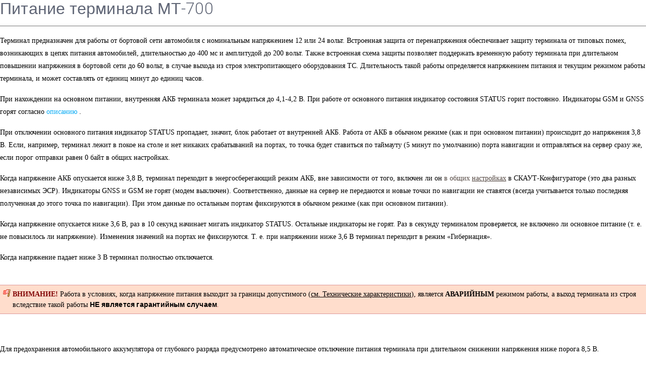

--- FILE ---
content_type: text/html; charset=UTF-8
request_url: https://kb.scout-gps.ru/print-312.html
body_size: 3697
content:


<!DOCTYPE html>
<html >
<head>
	<meta http-equiv="Content-Type" content="text/html; charset=utf-8" />
	<title>База Знаний ГК СКАУТ - Питание терминала МТ-700</title>
	<meta http-equiv="X-UA-Compatible" content="IE=9; IE=8; IE=EDGE" />
	<meta name="viewport" content="width=device-width, initial-scale=1, shrink-to-fit=no">
	<meta name="robots" content="index, follow" />
	<meta name="generator" content="PHPKB Knowledge Base Software" />
	<!-- Powered by 'PHPKB Knowledge Base Software' (http://www.knowledgebase-script.com) -->
	<!-- Please do not remove this line from the code to keep the license valid -->
    <!-- CSS -->
    <link href="https://kb.scout-gps.ru/css/phpkb-icons.css" rel="stylesheet" type="text/css" />
<link href="https://kb.scout-gps.ru/css/bootstrap.min.css" rel="stylesheet" type="text/css" />
<link href="https://kb.scout-gps.ru/css/bootstrap-overrides.css?v1.0.0" rel="stylesheet" type="text/css" />
<link href="https://kb.scout-gps.ru/css/lightslider.css" rel="stylesheet" type="text/css" />
<link href="https://kb.scout-gps.ru/css/app.min.css" rel="stylesheet" type="text/css" />
<link href="https://kb.scout-gps.ru/css/template.css" rel="stylesheet" type="text/css" />
<link href="https://kb.scout-gps.ru/css/phpkb.css?v=0.0.3" rel="stylesheet" type="text/css" />
</head>
<body>

						<div dir="ltr">
							<h2>Питание терминала МТ-700</h2>
							<hr noshade size="1" />
							<p style="color: #000000; font-family: Tahoma; font-size: 14px; font-style: normal; font-variant-ligatures: normal; font-variant-caps: normal; font-weight: 400; letter-spacing: normal; orphans: 2; text-align: start; text-indent: 0px; text-transform: none; white-space: normal; widows: 2; word-spacing: 0px; -webkit-text-stroke-width: 0px; background-color: #ffffff; text-decoration-style: initial; text-decoration-color: initial;">&#1058;&#1077;&#1088;&#1084;&#1080;&#1085;&#1072;&#1083; &#1087;&#1088;&#1077;&#1076;&#1085;&#1072;&#1079;&#1085;&#1072;&#1095;&#1077;&#1085; &#1076;&#1083;&#1103; &#1088;&#1072;&#1073;&#1086;&#1090;&#1099; &#1086;&#1090; &#1073;&#1086;&#1088;&#1090;&#1086;&#1074;&#1086;&#1081; &#1089;&#1077;&#1090;&#1080; &#1072;&#1074;&#1090;&#1086;&#1084;&#1086;&#1073;&#1080;&#1083;&#1103; &#1089; &#1085;&#1086;&#1084;&#1080;&#1085;&#1072;&#1083;&#1100;&#1085;&#1099;&#1084; &#1085;&#1072;&#1087;&#1088;&#1103;&#1078;&#1077;&#1085;&#1080;&#1077;&#1084; 12 &#1080;&#1083;&#1080; 24 &#1074;&#1086;&#1083;&#1100;&#1090;. &#1042;&#1089;&#1090;&#1088;&#1086;&#1077;&#1085;&#1085;&#1072;&#1103; &#1079;&#1072;&#1097;&#1080;&#1090;&#1072; &#1086;&#1090; &#1087;&#1077;&#1088;&#1077;&#1085;&#1072;&#1087;&#1088;&#1103;&#1078;&#1077;&#1085;&#1080;&#1103; &#1086;&#1073;&#1077;&#1089;&#1087;&#1077;&#1095;&#1080;&#1074;&#1072;&#1077;&#1090; &#1079;&#1072;&#1097;&#1080;&#1090;&#1091; &#1090;&#1077;&#1088;&#1084;&#1080;&#1085;&#1072;&#1083;&#1072; &#1086;&#1090; &#1090;&#1080;&#1087;&#1086;&#1074;&#1099;&#1093; &#1087;&#1086;&#1084;&#1077;&#1093;, &#1074;&#1086;&#1079;&#1085;&#1080;&#1082;&#1072;&#1102;&#1097;&#1080;&#1093; &#1074; &#1094;&#1077;&#1087;&#1103;&#1093; &#1087;&#1080;&#1090;&#1072;&#1085;&#1080;&#1103; &#1072;&#1074;&#1090;&#1086;&#1084;&#1086;&#1073;&#1080;&#1083;&#1077;&#1081;, &#1076;&#1083;&#1080;&#1090;&#1077;&#1083;&#1100;&#1085;&#1086;&#1089;&#1090;&#1100;&#1102; &#1076;&#1086; 400 &#1084;&#1089; &#1080; &#1072;&#1084;&#1087;&#1083;&#1080;&#1090;&#1091;&#1076;&#1086;&#1081; &#1076;&#1086; 200 &#1074;&#1086;&#1083;&#1100;&#1090;. &#1058;&#1072;&#1082;&#1078;&#1077; &#1074;&#1089;&#1090;&#1088;&#1086;&#1077;&#1085;&#1085;&#1072;&#1103; &#1089;&#1093;&#1077;&#1084;&#1072; &#1079;&#1072;&#1097;&#1080;&#1090;&#1099; &#1087;&#1086;&#1079;&#1074;&#1086;&#1083;&#1103;&#1077;&#1090; &#1087;&#1086;&#1076;&#1076;&#1077;&#1088;&#1078;&#1072;&#1090;&#1100; &#1074;&#1088;&#1077;&#1084;&#1077;&#1085;&#1085;&#1091;&#1102; &#1088;&#1072;&#1073;&#1086;&#1090;&#1091; &#1090;&#1077;&#1088;&#1084;&#1080;&#1085;&#1072;&#1083;&#1072; &#1087;&#1088;&#1080; &#1076;&#1083;&#1080;&#1090;&#1077;&#1083;&#1100;&#1085;&#1086;&#1084; &#1087;&#1086;&#1074;&#1099;&#1096;&#1077;&#1085;&#1080;&#1080; &#1085;&#1072;&#1087;&#1088;&#1103;&#1078;&#1077;&#1085;&#1080;&#1103; &#1074; &#1073;&#1086;&#1088;&#1090;&#1086;&#1074;&#1086;&#1081; &#1089;&#1077;&#1090;&#1080; &#1076;&#1086; 60 &#1074;&#1086;&#1083;&#1100;&#1090;, &#1074; &#1089;&#1083;&#1091;&#1095;&#1072;&#1077; &#1074;&#1099;&#1093;&#1086;&#1076;&#1072; &#1080;&#1079; &#1089;&#1090;&#1088;&#1086;&#1103; &#1101;&#1083;&#1077;&#1082;&#1090;&#1088;&#1086;&#1087;&#1080;&#1090;&#1072;&#1102;&#1097;&#1077;&#1075;&#1086; &#1086;&#1073;&#1086;&#1088;&#1091;&#1076;&#1086;&#1074;&#1072;&#1085;&#1080;&#1103; &#1058;&#1057;. &#1044;&#1083;&#1080;&#1090;&#1077;&#1083;&#1100;&#1085;&#1086;&#1089;&#1090;&#1100; &#1090;&#1072;&#1082;&#1086;&#1081; &#1088;&#1072;&#1073;&#1086;&#1090;&#1099; &#1086;&#1087;&#1088;&#1077;&#1076;&#1077;&#1083;&#1103;&#1077;&#1090;&#1089;&#1103; &#1085;&#1072;&#1087;&#1088;&#1103;&#1078;&#1077;&#1085;&#1080;&#1077;&#1084; &#1087;&#1080;&#1090;&#1072;&#1085;&#1080;&#1103; &#1080; &#1090;&#1077;&#1082;&#1091;&#1097;&#1080;&#1084; &#1088;&#1077;&#1078;&#1080;&#1084;&#1086;&#1084; &#1088;&#1072;&#1073;&#1086;&#1090;&#1099; &#1090;&#1077;&#1088;&#1084;&#1080;&#1085;&#1072;&#1083;&#1072;, &#1080; &#1084;&#1086;&#1078;&#1077;&#1090; &#1089;&#1086;&#1089;&#1090;&#1072;&#1074;&#1083;&#1103;&#1090;&#1100; &#1086;&#1090; &#1077;&#1076;&#1080;&#1085;&#1080;&#1094; &#1084;&#1080;&#1085;&#1091;&#1090; &#1076;&#1086; &#1077;&#1076;&#1080;&#1085;&#1080;&#1094; &#1095;&#1072;&#1089;&#1086;&#1074;.</p>
<p style="color: #000000; font-family: Tahoma; font-size: 14px; font-style: normal; font-variant-ligatures: normal; font-variant-caps: normal; font-weight: 400; letter-spacing: normal; orphans: 2; text-align: start; text-indent: 0px; text-transform: none; white-space: normal; widows: 2; word-spacing: 0px; -webkit-text-stroke-width: 0px; background-color: #ffffff; text-decoration-style: initial; text-decoration-color: initial;">&#1055;&#1088;&#1080; &#1085;&#1072;&#1093;&#1086;&#1078;&#1076;&#1077;&#1085;&#1080;&#1080; &#1085;&#1072; &#1086;&#1089;&#1085;&#1086;&#1074;&#1085;&#1086;&#1084; &#1087;&#1080;&#1090;&#1072;&#1085;&#1080;&#1080;, &#1074;&#1085;&#1091;&#1090;&#1088;&#1077;&#1085;&#1085;&#1103;&#1103; &#1040;&#1050;&#1041; &#1090;&#1077;&#1088;&#1084;&#1080;&#1085;&#1072;&#1083;&#1072; &#1084;&#1086;&#1078;&#1077;&#1090; &#1079;&#1072;&#1088;&#1103;&#1076;&#1080;&#1090;&#1100;&#1089;&#1103; &#1076;&#1086; 4,1-4,2 &#1042;. &#1055;&#1088;&#1080; &#1088;&#1072;&#1073;&#1086;&#1090;&#1077; &#1086;&#1090; &#1086;&#1089;&#1085;&#1086;&#1074;&#1085;&#1086;&#1075;&#1086; &#1087;&#1080;&#1090;&#1072;&#1085;&#1080;&#1103; &#1080;&#1085;&#1076;&#1080;&#1082;&#1072;&#1090;&#1086;&#1088; &#1089;&#1086;&#1089;&#1090;&#1086;&#1103;&#1085;&#1080;&#1103; STATUS &#1075;&#1086;&#1088;&#1080;&#1090; &#1087;&#1086;&#1089;&#1090;&#1086;&#1103;&#1085;&#1085;&#1086;. &#1048;&#1085;&#1076;&#1080;&#1082;&#1072;&#1090;&#1086;&#1088;&#1099; GSM &#1080; GNSS &#1075;&#1086;&#1088;&#1103;&#1090; &#1089;&#1086;&#1075;&#1083;&#1072;&#1089;&#1085;&#1086;&nbsp;<a style="color: #534741;" href="http://university.scout-gps.ru/wiki/%D0%98%D0%BD%D0%B4%D0%B8%D0%BA%D0%B0%D1%86%D0%B8%D1%8F+%D1%81%D0%BE%D1%81%D1%82%D0%BE%D1%8F%D0%BD%D0%B8%D1%8F+%D0%9C%D0%A2-700/"><a href="https://kb.scout-gps.ru/article/%d0%98%d0%bd%d0%b4%d0%b8%d0%ba%d0%b0%d1%86%d0%b8%d1%8f-%d1%81%d0%be%d1%81%d1%82%d0%be%d1%8f%d0%bd%d0%b8%d1%8f-%d0%9c%d0%a2-700-310.html">&#1086;&#1087;&#1080;&#1089;&#1072;&#1085;&#1080;&#1102;</a>&nbsp;.</a></p>
<p style="color: #000000; font-family: Tahoma; font-size: 14px; font-style: normal; font-variant-ligatures: normal; font-variant-caps: normal; font-weight: 400; letter-spacing: normal; orphans: 2; text-align: start; text-indent: 0px; text-transform: none; white-space: normal; widows: 2; word-spacing: 0px; -webkit-text-stroke-width: 0px; background-color: #ffffff; text-decoration-style: initial; text-decoration-color: initial;">&#1055;&#1088;&#1080; &#1086;&#1090;&#1082;&#1083;&#1102;&#1095;&#1077;&#1085;&#1080;&#1080; &#1086;&#1089;&#1085;&#1086;&#1074;&#1085;&#1086;&#1075;&#1086; &#1087;&#1080;&#1090;&#1072;&#1085;&#1080;&#1103;&nbsp;&#1080;&#1085;&#1076;&#1080;&#1082;&#1072;&#1090;&#1086;&#1088; STATUS &#1087;&#1088;&#1086;&#1087;&#1072;&#1076;&#1072;&#1077;&#1090;, &#1079;&#1085;&#1072;&#1095;&#1080;&#1090;,&nbsp;&#1073;&#1083;&#1086;&#1082; &#1088;&#1072;&#1073;&#1086;&#1090;&#1072;&#1077;&#1090; &#1086;&#1090; &#1074;&#1085;&#1091;&#1090;&#1088;&#1077;&#1085;&#1085;&#1077;&#1081; &#1040;&#1050;&#1041;. &#1056;&#1072;&#1073;&#1086;&#1090;&#1072; &#1086;&#1090; &#1040;&#1050;&#1041; &#1074; &#1086;&#1073;&#1099;&#1095;&#1085;&#1086;&#1084; &#1088;&#1077;&#1078;&#1080;&#1084;&#1077; (&#1082;&#1072;&#1082; &#1080; &#1087;&#1088;&#1080; &#1086;&#1089;&#1085;&#1086;&#1074;&#1085;&#1086;&#1084; &#1087;&#1080;&#1090;&#1072;&#1085;&#1080;&#1080;) &#1087;&#1088;&#1086;&#1080;&#1089;&#1093;&#1086;&#1076;&#1080;&#1090; &#1076;&#1086; &#1085;&#1072;&#1087;&#1088;&#1103;&#1078;&#1077;&#1085;&#1080;&#1103; 3,8 &#1042;. &#1045;&#1089;&#1083;&#1080;, &#1085;&#1072;&#1087;&#1088;&#1080;&#1084;&#1077;&#1088;, &#1090;&#1077;&#1088;&#1084;&#1080;&#1085;&#1072;&#1083; &#1083;&#1077;&#1078;&#1080;&#1090; &#1074; &#1087;&#1086;&#1082;&#1086;&#1077; &#1085;&#1072; &#1089;&#1090;&#1086;&#1083;&#1077; &#1080; &#1085;&#1077;&#1090; &#1085;&#1080;&#1082;&#1072;&#1082;&#1080;&#1093; &#1089;&#1088;&#1072;&#1073;&#1072;&#1090;&#1099;&#1074;&#1072;&#1085;&#1080;&#1081; &#1085;&#1072; &#1087;&#1086;&#1088;&#1090;&#1072;&#1093;, &#1090;&#1086; &#1090;&#1086;&#1095;&#1082;&#1072; &#1073;&#1091;&#1076;&#1077;&#1090; &#1089;&#1090;&#1072;&#1074;&#1080;&#1090;&#1100;&#1089;&#1103; &#1087;&#1086; &#1090;&#1072;&#1081;&#1084;&#1072;&#1091;&#1090;&#1091; (5 &#1084;&#1080;&#1085;&#1091;&#1090; &#1087;&#1086; &#1091;&#1084;&#1086;&#1083;&#1095;&#1072;&#1085;&#1080;&#1102;) &#1087;&#1086;&#1088;&#1090;&#1072; &#1085;&#1072;&#1074;&#1080;&#1075;&#1072;&#1094;&#1080;&#1080; &#1080; &#1086;&#1090;&#1087;&#1088;&#1072;&#1074;&#1083;&#1103;&#1090;&#1100;&#1089;&#1103; &#1085;&#1072; &#1089;&#1077;&#1088;&#1074;&#1077;&#1088; &#1089;&#1088;&#1072;&#1079;&#1091; &#1078;&#1077;, &#1077;&#1089;&#1083;&#1080; &#1087;&#1086;&#1088;&#1086;&#1075; &#1086;&#1090;&#1087;&#1088;&#1072;&#1074;&#1082;&#1080; &#1088;&#1072;&#1074;&#1077;&#1085; 0 &#1073;&#1072;&#1081;&#1090; &#1074; &#1086;&#1073;&#1097;&#1080;&#1093; &#1085;&#1072;&#1089;&#1090;&#1088;&#1086;&#1081;&#1082;&#1072;&#1093;.</p>
<p style="color: #000000; font-family: Tahoma; font-size: 14px; font-style: normal; font-variant-ligatures: normal; font-variant-caps: normal; font-weight: 400; letter-spacing: normal; orphans: 2; text-align: start; text-indent: 0px; text-transform: none; white-space: normal; widows: 2; word-spacing: 0px; -webkit-text-stroke-width: 0px; background-color: #ffffff; text-decoration-style: initial; text-decoration-color: initial;">&#1050;&#1086;&#1075;&#1076;&#1072; &#1085;&#1072;&#1087;&#1088;&#1103;&#1078;&#1077;&#1085;&#1080;&#1077; &#1040;&#1050;&#1041; &#1086;&#1087;&#1091;&#1089;&#1082;&#1072;&#1077;&#1090;&#1089;&#1103; &#1085;&#1080;&#1078;&#1077; 3,8 &#1042;, &#1090;&#1077;&#1088;&#1084;&#1080;&#1085;&#1072;&#1083; &#1087;&#1077;&#1088;&#1077;&#1093;&#1086;&#1076;&#1080;&#1090; &#1074; &#1101;&#1085;&#1077;&#1088;&#1075;&#1086;&#1089;&#1073;&#1077;&#1088;&#1077;&#1075;&#1072;&#1102;&#1097;&#1080;&#1081; &#1088;&#1077;&#1078;&#1080;&#1084; &#1040;&#1050;&#1041;, &#1074;&#1085;&#1077; &#1079;&#1072;&#1074;&#1080;&#1089;&#1080;&#1084;&#1086;&#1089;&#1090;&#1080; &#1086;&#1090; &#1090;&#1086;&#1075;&#1086;, &#1074;&#1082;&#1083;&#1102;&#1095;&#1077;&#1085; &#1083;&#1080; &#1086;&#1085;&nbsp;<a style="color: #534741;" href="http://university.scout-gps.ru/wiki/%D0%AD%D0%BD%D0%B5%D1%80%D0%B3%D0%BE%D1%81%D0%B1%D0%B5%D1%80%D0%B5%D0%B6%D0%B5%D0%BD%D0%B8%D0%B5+%D0%BD%D0%B0+%D1%81%D1%82%D0%BE%D1%8F%D0%BD%D0%BA%D0%B0%D1%85/">&#1074; &#1086;&#1073;&#1097;&#1080;&#1093; <span style="text-decoration: underline;">&#1085;&#1072;&#1089;&#1090;&#1088;&#1086;&#1081;&#1082;&#1072;&#1093;</span></a>&nbsp;&#1074; &#1057;&#1050;&#1040;&#1059;&#1058;-&#1050;&#1086;&#1085;&#1092;&#1080;&#1075;&#1091;&#1088;&#1072;&#1090;&#1086;&#1088;&#1077; (&#1101;&#1090;&#1086; &#1076;&#1074;&#1072; &#1088;&#1072;&#1079;&#1085;&#1099;&#1093; &#1085;&#1077;&#1079;&#1072;&#1074;&#1080;&#1089;&#1080;&#1084;&#1099;&#1093; &#1069;&#1057;&#1056;). &#1048;&#1085;&#1076;&#1080;&#1082;&#1072;&#1090;&#1086;&#1088;&#1099; GNSS &#1080; GSM &#1085;&#1077; &#1075;&#1086;&#1088;&#1103;&#1090; (&#1084;&#1086;&#1076;&#1077;&#1084; &#1074;&#1099;&#1082;&#1083;&#1102;&#1095;&#1077;&#1085;). &#1057;&#1086;&#1086;&#1090;&#1074;&#1077;&#1090;&#1089;&#1090;&#1074;&#1077;&#1085;&#1085;&#1086;, &#1076;&#1072;&#1085;&#1085;&#1099;&#1077; &#1085;&#1072; &#1089;&#1077;&#1088;&#1074;&#1077;&#1088; &#1085;&#1077; &#1087;&#1077;&#1088;&#1077;&#1076;&#1072;&#1102;&#1090;&#1089;&#1103; &#1080; &#1085;&#1086;&#1074;&#1099;&#1077; &#1090;&#1086;&#1095;&#1082;&#1080; &#1087;&#1086; &#1085;&#1072;&#1074;&#1080;&#1075;&#1072;&#1094;&#1080;&#1080; &#1085;&#1077; &#1089;&#1090;&#1072;&#1074;&#1103;&#1090;&#1089;&#1103; (&#1074;&#1089;&#1077;&#1075;&#1076;&#1072; &#1091;&#1095;&#1080;&#1090;&#1099;&#1074;&#1072;&#1077;&#1090;&#1089;&#1103; &#1090;&#1086;&#1083;&#1100;&#1082;&#1086; &#1087;&#1086;&#1089;&#1083;&#1077;&#1076;&#1085;&#1103;&#1103; &#1087;&#1086;&#1083;&#1091;&#1095;&#1077;&#1085;&#1085;&#1072;&#1103; &#1076;&#1086; &#1101;&#1090;&#1086;&#1075;&#1086; &#1090;&#1086;&#1095;&#1082;&#1072; &#1087;&#1086; &#1085;&#1072;&#1074;&#1080;&#1075;&#1072;&#1094;&#1080;&#1080;). &#1055;&#1088;&#1080; &#1101;&#1090;&#1086;&#1084; &#1076;&#1072;&#1085;&#1085;&#1099;&#1077; &#1087;&#1086; &#1086;&#1089;&#1090;&#1072;&#1083;&#1100;&#1085;&#1099;&#1084; &#1087;&#1086;&#1088;&#1090;&#1072;&#1084; &#1092;&#1080;&#1082;&#1089;&#1080;&#1088;&#1091;&#1102;&#1090;&#1089;&#1103; &#1074; &#1086;&#1073;&#1099;&#1095;&#1085;&#1086;&#1084; &#1088;&#1077;&#1078;&#1080;&#1084;&#1077; (&#1082;&#1072;&#1082; &#1087;&#1088;&#1080; &#1086;&#1089;&#1085;&#1086;&#1074;&#1085;&#1086;&#1084; &#1087;&#1080;&#1090;&#1072;&#1085;&#1080;&#1080;).</p>
<p style="color: #000000; font-family: Tahoma; font-size: 14px; font-style: normal; font-variant-ligatures: normal; font-variant-caps: normal; font-weight: 400; letter-spacing: normal; orphans: 2; text-align: start; text-indent: 0px; text-transform: none; white-space: normal; widows: 2; word-spacing: 0px; -webkit-text-stroke-width: 0px; background-color: #ffffff; text-decoration-style: initial; text-decoration-color: initial;">&#1050;&#1086;&#1075;&#1076;&#1072; &#1085;&#1072;&#1087;&#1088;&#1103;&#1078;&#1077;&#1085;&#1080;&#1077; &#1086;&#1087;&#1091;&#1089;&#1082;&#1072;&#1077;&#1090;&#1089;&#1103; &#1085;&#1080;&#1078;&#1077; 3,6 &#1042;, &#1088;&#1072;&#1079; &#1074; 10 &#1089;&#1077;&#1082;&#1091;&#1085;&#1076; &#1085;&#1072;&#1095;&#1080;&#1085;&#1072;&#1077;&#1090; &#1084;&#1080;&#1075;&#1072;&#1090;&#1100; &#1080;&#1085;&#1076;&#1080;&#1082;&#1072;&#1090;&#1086;&#1088; STATUS. &#1054;&#1089;&#1090;&#1072;&#1083;&#1100;&#1085;&#1099;&#1077; &#1080;&#1085;&#1076;&#1080;&#1082;&#1072;&#1090;&#1086;&#1088;&#1099; &#1085;&#1077; &#1075;&#1086;&#1088;&#1103;&#1090;. &#1056;&#1072;&#1079; &#1074; &#1089;&#1077;&#1082;&#1091;&#1085;&#1076;&#1091; &#1090;&#1077;&#1088;&#1084;&#1080;&#1085;&#1072;&#1083;&#1086;&#1084; &#1087;&#1088;&#1086;&#1074;&#1077;&#1088;&#1103;&#1077;&#1090;&#1089;&#1103;, &#1085;&#1077; &#1074;&#1082;&#1083;&#1102;&#1095;&#1077;&#1085;&#1086; &#1083;&#1080; &#1086;&#1089;&#1085;&#1086;&#1074;&#1085;&#1086;&#1077; &#1087;&#1080;&#1090;&#1072;&#1085;&#1080;&#1077; (&#1090;. &#1077;. &#1085;&#1077; &#1087;&#1086;&#1074;&#1099;&#1089;&#1080;&#1083;&#1086;&#1089;&#1100; &#1083;&#1080; &#1085;&#1072;&#1087;&#1088;&#1103;&#1078;&#1077;&#1085;&#1080;&#1077;). &#1048;&#1079;&#1084;&#1077;&#1085;&#1077;&#1085;&#1080;&#1103; &#1079;&#1085;&#1072;&#1095;&#1077;&#1085;&#1080;&#1081; &#1085;&#1072; &#1087;&#1086;&#1088;&#1090;&#1072;&#1093; &#1085;&#1077; &#1092;&#1080;&#1082;&#1089;&#1080;&#1088;&#1091;&#1102;&#1090;&#1089;&#1103;. &#1058;. &#1077;. &#1087;&#1088;&#1080; &#1085;&#1072;&#1087;&#1088;&#1103;&#1078;&#1077;&#1085;&#1080;&#1080; &#1085;&#1080;&#1078;&#1077; 3,6 &#1042; &#1090;&#1077;&#1088;&#1084;&#1080;&#1085;&#1072;&#1083; &#1087;&#1077;&#1088;&#1077;&#1093;&#1086;&#1076;&#1080;&#1090; &#1074; &#1088;&#1077;&#1078;&#1080;&#1084; &laquo;&#1043;&#1080;&#1073;&#1077;&#1088;&#1085;&#1072;&#1094;&#1080;&#1103;&raquo;.</p>
<p style="color: #000000; font-family: Tahoma; font-size: 14px; font-style: normal; font-variant-ligatures: normal; font-variant-caps: normal; font-weight: 400; letter-spacing: normal; orphans: 2; text-align: start; text-indent: 0px; text-transform: none; white-space: normal; widows: 2; word-spacing: 0px; -webkit-text-stroke-width: 0px; background-color: #ffffff; text-decoration-style: initial; text-decoration-color: initial;">&#1050;&#1086;&#1075;&#1076;&#1072; &#1085;&#1072;&#1087;&#1088;&#1103;&#1078;&#1077;&#1085;&#1080;&#1077; &#1087;&#1072;&#1076;&#1072;&#1077;&#1090; &#1085;&#1080;&#1078;&#1077; 3 &#1042; &#1090;&#1077;&#1088;&#1084;&#1080;&#1085;&#1072;&#1083; &#1087;&#1086;&#1083;&#1085;&#1086;&#1089;&#1090;&#1100;&#1102; &#1086;&#1090;&#1082;&#1083;&#1102;&#1095;&#1072;&#1077;&#1090;&#1089;&#1103;.</p>
<div>&nbsp;</div>
<div class="flagged-message-tpl red-flag-tpl">
<div class="content"><span style="color: #000000; font-family: Tahoma; font-size: 14px; font-style: normal; font-variant-ligatures: normal; font-variant-caps: normal; font-weight: 400; letter-spacing: normal; orphans: 2; text-align: start; text-indent: 0px; text-transform: none; white-space: normal; widows: 2; word-spacing: 0px; -webkit-text-stroke-width: 0px; text-decoration-style: initial; text-decoration-color: initial; float: none; display: inline !important;"><strong><span style="color: #800000;">&#1042;&#1053;&#1048;&#1052;&#1040;&#1053;&#1048;&#1045;!</span> </strong>&#1056;&#1072;&#1073;&#1086;&#1090;&#1072; &#1074; &#1091;&#1089;&#1083;&#1086;&#1074;&#1080;&#1103;&#1093;, &#1082;&#1086;&#1075;&#1076;&#1072; &#1085;&#1072;&#1087;&#1088;&#1103;&#1078;&#1077;&#1085;&#1080;&#1077; &#1087;&#1080;&#1090;&#1072;&#1085;&#1080;&#1103; &#1074;&#1099;&#1093;&#1086;&#1076;&#1080;&#1090; &#1079;&#1072; &#1075;&#1088;&#1072;&#1085;&#1080;&#1094;&#1099; &#1076;&#1086;&#1087;&#1091;&#1089;&#1090;&#1080;&#1084;&#1086;&#1075;&#1086; (<span style="text-decoration: underline;">&#1089;&#1084;. &#1058;&#1077;&#1093;&#1085;&#1080;&#1095;&#1077;&#1089;&#1082;&#1080;&#1077; &#1093;&#1072;&#1088;&#1072;&#1082;&#1090;&#1077;&#1088;&#1080;&#1089;&#1090;&#1080;&#1082;&#1080;</span>), &#1103;&#1074;&#1083;&#1103;&#1077;&#1090;&#1089;&#1103; <strong>&#1040;&#1042;&#1040;&#1056;&#1048;&#1049;&#1053;&#1067;&#1052;</strong> &#1088;&#1077;&#1078;&#1080;&#1084;&#1086;&#1084; &#1088;&#1072;&#1073;&#1086;&#1090;&#1099;, &#1072; &#1074;</span><span style="color: #000000; font-family: Tahoma; font-size: 14px; font-style: normal; font-variant-ligatures: normal; font-variant-caps: normal; font-weight: 400; letter-spacing: normal; orphans: 2; text-align: start; text-indent: 0px; text-transform: none; white-space: normal; widows: 2; word-spacing: 0px; -webkit-text-stroke-width: 0px; text-decoration-style: initial; text-decoration-color: initial; float: none; display: inline !important;">&#1099;&#1093;&#1086;&#1076; &#1090;&#1077;&#1088;</span><span style="color: #000000; font-family: Tahoma; font-size: 14px; font-style: normal; font-variant-ligatures: normal; font-variant-caps: normal; font-weight: 400; letter-spacing: normal; orphans: 2; text-align: start; text-indent: 0px; text-transform: none; white-space: normal; widows: 2; word-spacing: 0px; -webkit-text-stroke-width: 0px; text-decoration-style: initial; text-decoration-color: initial; float: none; display: inline !important;">&#1084;&#1080;&#1085;&#1072;&#1083;&#1072; &#1080;&#1079; &#1089;&#1090;&#1088;&#1086;&#1103; &#1074;&#1089;&#1083;&#1077;&#1076;&#1089;&#1090;</span><span style="color: #000000; font-family: Tahoma; font-size: 14px; font-style: normal; font-variant-ligatures: normal; font-variant-caps: normal; font-weight: 400; letter-spacing: normal; orphans: 2; text-align: start; text-indent: 0px; text-transform: none; white-space: normal; widows: 2; word-spacing: 0px; -webkit-text-stroke-width: 0px; text-decoration-style: initial; text-decoration-color: initial; float: none; display: inline !important;">&#1074;&#1080;&#1077; &#1090;&#1072;&#1082;&#1086;</span><span style="color: #000000; font-family: Tahoma; font-size: 14px; font-style: normal; font-variant-ligatures: normal; font-variant-caps: normal; font-weight: 400; letter-spacing: normal; orphans: 2; text-align: start; text-indent: 0px; text-transform: none; white-space: normal; widows: 2; word-spacing: 0px; -webkit-text-stroke-width: 0px; text-decoration-style: initial; text-decoration-color: initial; float: none; display: inline !important;">&#1081; &#1088;&#1072;&#1073;&#1086;&#1090;&#1099;&nbsp;</span><span style="color: #800000;"><span style="color: #000000;"><strong>&#1053;&#1045; &#1103;&#1074;&#1083;&#1103;&#1077;&#1090;&#1089;&#1103; &#1075;&#1072;&#1088;&#1072;&#1085;&#1090;&#1080;&#1081;&#1085;&#1099;&#1084; &#1089;&#1083;&#1091;&#1095;&#1072;&#1077;&#1084;</strong></span>.</span></div>
</div>
<p style="color: #000000; font-family: Tahoma; font-size: 14px; font-style: normal; font-variant-ligatures: normal; font-variant-caps: normal; font-weight: 400; letter-spacing: normal; orphans: 2; text-align: start; text-indent: 0px; text-transform: none; white-space: normal; widows: 2; word-spacing: 0px; -webkit-text-stroke-width: 0px; background-color: #ffffff; text-decoration-style: initial; text-decoration-color: initial;">&nbsp;</p>
<p style="color: #000000; font-family: Tahoma; font-size: 14px; font-style: normal; font-variant-ligatures: normal; font-variant-caps: normal; font-weight: 400; letter-spacing: normal; orphans: 2; text-align: start; text-indent: 0px; text-transform: none; white-space: normal; widows: 2; word-spacing: 0px; -webkit-text-stroke-width: 0px; background-color: #ffffff; text-decoration-style: initial; text-decoration-color: initial;">&#1044;&#1083;&#1103; &#1087;&#1088;&#1077;&#1076;&#1086;&#1093;&#1088;&#1072;&#1085;&#1077;&#1085;&#1080;&#1103; &#1072;&#1074;&#1090;&#1086;&#1084;&#1086;&#1073;&#1080;&#1083;&#1100;&#1085;&#1086;&#1075;&#1086; &#1072;&#1082;&#1082;&#1091;&#1084;&#1091;&#1083;&#1103;&#1090;&#1086;&#1088;&#1072; &#1086;&#1090; &#1075;&#1083;&#1091;&#1073;&#1086;&#1082;&#1086;&#1075;&#1086; &#1088;&#1072;&#1079;&#1088;&#1103;&#1076;&#1072; &#1087;&#1088;&#1077;&#1076;&#1091;&#1089;&#1084;&#1086;&#1090;&#1088;&#1077;&#1085;&#1086; &#1072;&#1074;&#1090;&#1086;&#1084;&#1072;&#1090;&#1080;&#1095;&#1077;&#1089;&#1082;&#1086;&#1077; &#1086;&#1090;&#1082;&#1083;&#1102;&#1095;&#1077;&#1085;&#1080;&#1077; &#1087;&#1080;&#1090;&#1072;&#1085;&#1080;&#1103; &#1090;&#1077;&#1088;&#1084;&#1080;&#1085;&#1072;&#1083;&#1072; &#1087;&#1088;&#1080; &#1076;&#1083;&#1080;&#1090;&#1077;&#1083;&#1100;&#1085;&#1086;&#1084; &#1089;&#1085;&#1080;&#1078;&#1077;&#1085;&#1080;&#1080; &#1085;&#1072;&#1087;&#1088;&#1103;&#1078;&#1077;&#1085;&#1080;&#1103; &#1085;&#1080;&#1078;&#1077; &#1087;&#1086;&#1088;&#1086;&#1075;&#1072; 8,5 &#1042;.&nbsp;</p>

							<br />
							<hr noshade size="1" />
							<p>
								Номер материала: 312<br />
								Отправлено: Mon, Sep 3, 2018<br />
								Последнее обновление: Wed, Sep 5, 2018<br />
								Отправлено: <span dir="ltr"><b>Анисимов Максим Михайлович</b> [m.anisimov@scout-gps.ru]</span>
							</p>
							<p>Online URL: https://kb.scout-gps.ru/article/Питание-терминала-МТ-700-312.html</p>
						</div><script language="JavaScript" type="text/javascript">
window.print();
</script>
</body>
</html>

--- FILE ---
content_type: text/css
request_url: https://kb.scout-gps.ru/css/bootstrap-overrides.css?v1.0.0
body_size: 2237
content:
html{-webkit-text-size-adjust:100%;-ms-text-size-adjust:100%}b,strong{font-weight:900}a{color:#03a9f4}a:hover{color:#0275a8}caption{color:#868e96}h1,h2,h3,h4,h5,h6,.h1,.h2,.h3,.h4,.h5,.h6{line-height:1.1}.list-inline-item:not(:last-child){margin-right:5px}code{padding:.2rem .4rem;font-size:90%;color:#bd4147;background-color:#f8f9fa;border-radius:.25rem}a > code{padding:0;color:inherit;background-color:inherit}pre{margin-top:0;margin-bottom:1rem;font-size:90%}pre code{padding:0;background-color:transparent;border-radius:0}.table{max-width:100%}.table th,.table td{border-top:1px solid #e9ecef}.table thead th{border-bottom:2px solid #e9ecef}.table tbody + tbody{border-top:2px solid #e9ecef}.table-hover tbody tr:hover{background-color:#F5F8FA}.form-control{padding:.5rem .75rem;line-height:1.25;border:1px solid rgba(0,0,0,0.15);height:auto}.select-control{-webkit-appearance:none;-moz-appearance:none;appearance:none;-ms-appearance:none;background-image:url(../images/arrow.png);background-repeat:no-repeat;background-position:97% 50%}.form-control:focus{border-color:#79d4fd;box-shadow:none}.form-control::-webkit-input-placeholder{color:#868e96;opacity:1}.form-control::-moz-placeholder{color:#868e96;opacity:1}.form-control:-ms-input-placeholder{color:#868e96;opacity:1}.form-control::-ms-input-placeholder{color:#868e96;opacity:1}.form-control::placeholder{color:#868e96;opacity:1}select.form-control-lg:not([size]):not([multiple]),.input-group-lg>select.form-control:not([size]):not([multiple]),.input-group-lg>select.input-group-addon:not([size]):not([multiple]),.input-group-lg>.input-group-btn>select.btn:not([size]):not([multiple]){height:calc(2.875rem+2px)}.btn{line-height:1.25;white-space:nowrap;padding:.5rem .75rem;color:inherit}.btn:focus,.btn:hover{text-decoration:none}.btn:active,.btn.active{background-image:none}.btn:focus,.btn.focus{outline:0;box-shadow:0 0 0 3px rgba(3,169,244,0.25)}.btn-primary{color:#fff;background-color:#03a9f4;border-color:#03a9f4}.btn-primary:hover{color:#fff;background-color:#038fce;border-color:#0286c2}.btn-primary:focus,.btn-primary.focus{box-shadow:0 0 0 3px rgba(3,169,244,0.5)}.btn-primary.disabled,.btn-primary:disabled{background-color:#03a9f4;border-color:#03a9f4}.btn-primary:not(:disabled):not(.disabled).active,.btn-primary:not(:disabled):not(.disabled):active,.btn-primary:active,.btn-primary.active,.show > .btn-primary.dropdown-toggle{background-color:#038fce;background-image:none;border-color:#0286c2}.btn-secondary{color:#fff;background-color:#868e96;border-color:#868e96}.btn-secondary:hover{color:#fff;background-color:#727b84;border-color:#6c757d}.btn-secondary:focus,.btn-secondary.focus{box-shadow:0 0 0 3px rgba(134,142,150,0.5)}.btn-secondary.disabled,.btn-secondary:disabled{background-color:#868e96;border-color:#868e96}.btn-secondary:not(:disabled):not(.disabled).active,.btn-secondary:not(:disabled):not(.disabled):active,.btn-secondary:active,.btn-secondary.active,.show > .btn-secondary.dropdown-toggle{background-color:#727b84;background-image:none;border-color:#6c757d}.btn-success{color:#111;background-color:#7dc855;border-color:#7dc855}.btn-success:hover{color:#fff;background-color:#68ba3c;border-color:#63b139}.btn-success:focus,.btn-success.focus{box-shadow:0 0 0 3px rgba(125,200,85,0.5)}.btn-success.disabled,.btn-success:disabled{background-color:#7dc855;border-color:#7dc855}.btn-success:not(:disabled):not(.disabled).active,.btn-success:not(:disabled):not(.disabled):active,.btn-success:active,.btn-success.active,.show > .btn-success.dropdown-toggle{background-color:#68ba3c;background-image:none;border-color:#63b139}.btn-success:not(:disabled):not(.disabled).active:focus,.btn-success:not(:disabled):not(.disabled):active:focus,.show>.btn-success.dropdown-toggle:focus{box-shadow:0 0 0 3px rgba(125,200,85,0.5)}.btn-info{color:#111;background-color:#78BCEE;border-color:#78BCEE}.btn-info:hover{color:#111;background-color:#56abea;border-color:#4ba6e8}.btn-info:focus,.btn-info.focus{box-shadow:0 0 0 3px rgba(120,188,238,0.5)}.btn-info.disabled,.btn-info:disabled{background-color:#78BCEE;border-color:#78BCEE}.btn-info:not(:disabled):not(.disabled).active,.btn-info:not(:disabled):not(.disabled):active,.btn-info:active,.btn-info.active,.show > .btn-info.dropdown-toggle{background-color:#56abea;background-image:none;border-color:#4ba6e8}.btn-warning{color:#111;background-color:#FCCE54;border-color:#FCCE54}.btn-warning:hover{color:#111;background-color:#fbc32e;border-color:#fbc022}.btn-warning:focus,.btn-warning.focus{box-shadow:0 0 0 3px rgba(252,206,84,0.5)}.btn-warning.disabled,.btn-warning:disabled{background-color:#FCCE54;border-color:#FCCE54}.btn-warning:not(:disabled):not(.disabled).active,.btn-warning:not(:disabled):not(.disabled):active,.btn-warning:active,.btn-warning.active,.show > .btn-warning.dropdown-toggle{background-color:#fbc32e;background-image:none;border-color:#fbc022}.btn-warning:not(:disabled):not(.disabled).active:focus,.btn-warning:not(:disabled):not(.disabled):active:focus,.show>.btn-warning.dropdown-toggle:focus{box-shadow:0 0 0 3px rgba(252,206,84,0.5)}.btn-danger{color:#fff;background-color:#ED5564;border-color:#ED5564}.btn-danger:hover{color:#fff;background-color:#e93244;border-color:#e8273a}.btn-danger:focus,.btn-danger.focus{box-shadow:0 0 0 3px rgba(237,85,100,0.5)}.btn-danger.disabled,.btn-danger:disabled{background-color:#ED5564;border-color:#ED5564}.btn-danger:not(:disabled):not(.disabled).active,.btn-danger:not(:disabled):not(.disabled):active,.btn-danger:active,.btn-danger.active,.show > .btn-danger.dropdown-toggle{background-color:#e93244;background-image:none;border-color:#e8273a}.btn-danger:not(:disabled):not(.disabled).active:focus,.btn-danger:not(:disabled):not(.disabled):active:focus,.show>.btn-danger.dropdown-toggle:focus{box-shadow:0 0 0 3px rgba(237,85,100,0.5)}.btn-sm,.btn-group-sm > .btn{border-radius:.2rem}.btn-xs,.btn-group-xs > .btn{padding:5px 10px;font-size:12px;line-height:15px;border-radius:.2rem}.show > a{outline:0}.nav-link.disabled{color:#868e96}.nav-tabs{border-bottom:1px solid #ddd}.nav-tabs .nav-link:focus,.nav-tabs .nav-link:hover{border-color:#e9ecef #e9ecef #ddd}.nav-tabs .nav-link.disabled{color:#868e96}.nav-tabs .nav-link.active,.nav-tabs .nav-item.show .nav-link{border-color:#ddd #ddd #fff}.card-header-tabs{border-bottom:0}.card{border:1px solid #e1e8ee}.card-header{background-color:#F5F8FA;border-bottom:1px solid #e1e8ee}.page-link{color:#03a9f4;background-color:#fff;border:1px solid #ddd}.page-link:focus,.page-link:hover{color:#0275a8;background-color:#e9ecef;border-color:#ddd;box-shadow:none}.page-item.active .page-link{color:#fff;background-color:#03a9f4;border-color:#03a9f4}.badge-primary{color:#fff;background-color:#03a9f4}a.badge-primary:focus,a.badge-primary:hover,.badge-primary[href]:focus,.badge-primary[href]:hover{color:#fff;text-decoration:none;background-color:#0286c2}.badge-secondary{color:#fff;background-color:#868e96}a.badge-secondary:focus,a.badge-secondary:hover,.badge-secondary[href]:focus,.badge-secondary[href]:hover{color:#fff;text-decoration:none;background-color:#6c757d}.badge-success{color:#111;background-color:#7dc855}a.badge-success:focus,a.badge-success:hover,.badge-success[href]:focus,.badge-success[href]:hover{color:#111;text-decoration:none;background-color:#63b139}.badge-info{color:#111;background-color:#78BCEE}a.badge-info:focus,a.badge-info:hover,.badge-info[href]:focus,.badge-info[href]:hover{color:#111;text-decoration:none;background-color:#4ba6e8}.badge-warning{color:#111;background-color:#FCCE54}a.badge-warning:focus,a.badge-warning:hover,.badge-warning[href]:focus,.badge-warning[href]:hover{color:#111;text-decoration:none;background-color:#fbc022}.badge-danger{color:#fff;background-color:#ED5564}a.badge-danger:focus,a.badge-danger:hover,.badge-danger[href]:focus,.badge-danger[href]:hover{color:#fff;text-decoration:none;background-color:#e8273a}.badge-light{color:#111;background-color:#f8f9fa}a.badge-light:focus,a.badge-light:hover,.badge-light[href]:focus,.badge-light[href]:hover{color:#111;text-decoration:none;background-color:#dae0e5}.badge-dark{color:#fff;background-color:#343a40}a.badge-dark:focus,a.badge-dark:hover,.badge-dark[href]:focus,.badge-dark[href]:hover{color:#fff;text-decoration:none;background-color:#1d2124}.alert-primary{color:#02587f;background-color:#cdeefd;border-color:#b8e7fc}.alert-primary hr{border-top-color:#a0dffb}.alert-primary .alert-link{color:#01354d}.alert-secondary{color:#464a4e;background-color:#e7e8ea;border-color:#dddfe2}.alert-secondary hr{border-top-color:#cfd2d6}.alert-secondary .alert-link{color:#2e3133}.alert-success{color:#41682c;background-color:#e5f4dd;border-color:#dbf0cf}.alert-success hr{border-top-color:#cceabc}.alert-success .alert-link{color:#2b441d}.alert-info{color:#3e627c;background-color:#e4f2fc;border-color:#d9ecfa}.alert-info hr{border-top-color:#c2e1f7}.alert-info .alert-link{color:#2d475a}.alert-warning{color:#836b2c;background-color:#fef5dd;border-color:#fef1cf}.alert-warning hr{border-top-color:#fdeab6}.alert-warning .alert-link{color:#5d4c1f}.alert-danger{color:#7b2c34;background-color:#fbdde0;border-color:#facfd4}.alert-danger hr{border-top-color:#f8b8bf}.alert-danger .alert-link{color:#551f24}.progress-bar{background-color:#03a9f4}.list-group-item.active{background-color:#03a9f4;border-color:#03a9f4}.list-group-item.gray{font-weight:400;color:#5e686f;background-color:#F5F8FA;border-color:#E1E8EE}.embed-responsive-4by3::before{padding-top:75%}.text-primary{color:#03a9f4!important}a.text-primary:focus,a.text-primary:hover{color:#0286c2!important}.text-secondary{color:#868e96!important}a.text-secondary:focus,a.text-secondary:hover{color:#6c757d!important}.text-success{color:#7dc855!important}a.text-success:focus,a.text-success:hover{color:#63b139!important}.text-info{color:#78BCEE!important}a.text-info:focus,a.text-info:hover{color:#4ba6e8!important}.text-warning{color:#FCCE54!important}a.text-warning:focus,a.text-warning:hover{color:#fbc022!important}.text-danger{color:#ED5564!important}a.text-danger:focus,a.text-danger:hover{color:#e8273a!important}.text-light{color:#f8f9fa!important}a.text-light:focus,a.text-light:hover{color:#dae0e5!important}.text-dark{color:#343a40!important}a.text-dark:focus,a.text-dark:hover{color:#1d2124!important}.text-muted{color:#868e96!important}

--- FILE ---
content_type: text/css
request_url: https://kb.scout-gps.ru/css/app.min.css
body_size: 18328
content:
@charset "UTF-8";.h5,body,p{font-size:14px}.block img,img{max-width:100%}@font-face{font-family:Roboto;font-style:normal;font-weight:100;src:url(../fonts/roboto/roboto-v16-latin-100.eot);src:local("Roboto Thin"),local(Roboto-Thin),url(../fonts/roboto/roboto-v16-latin-100.eot?#iefix) format("embedded-opentype"),url(../fonts/roboto/roboto-v16-latin-100.woff2) format("woff2"),url(../fonts/roboto/roboto-v16-latin-100.woff) format("woff"),url(../fonts/roboto/roboto-v16-latin-100.ttf) format("truetype"),url(../fonts/roboto/roboto-v16-latin-100.svg#Roboto) format("svg")}@font-face{font-family:Roboto;font-style:italic;font-weight:100;src:url(../fonts/roboto/roboto-v16-latin-100italic.eot);src:local("Roboto Thin Italic"),local(Roboto-ThinItalic),url(../fonts/roboto/roboto-v16-latin-100italic.eot?#iefix) format("embedded-opentype"),url(../fonts/roboto/roboto-v16-latin-100italic.woff2) format("woff2"),url(../fonts/roboto/roboto-v16-latin-100italic.woff) format("woff"),url(../fonts/roboto/roboto-v16-latin-100italic.ttf) format("truetype"),url(../fonts/roboto/roboto-v16-latin-100italic.svg#Roboto) format("svg")}@font-face{font-family:Roboto;font-style:normal;font-weight:300;src:url(../fonts/roboto/roboto-v16-latin-300.eot);src:local("Roboto Light"),local(Roboto-Light),url(../fonts/roboto/roboto-v16-latin-300.eot?#iefix) format("embedded-opentype"),url(../fonts/roboto/roboto-v16-latin-300.woff2) format("woff2"),url(../fonts/roboto/roboto-v16-latin-300.woff) format("woff"),url(../fonts/roboto/roboto-v16-latin-300.ttf) format("truetype"),url(../fonts/roboto/roboto-v16-latin-300.svg#Roboto) format("svg")}@font-face{font-family:Roboto;font-style:italic;font-weight:300;src:url(../fonts/roboto/roboto-v16-latin-300italic.eot);src:local("Roboto Light Italic"),local(Roboto-LightItalic),url(../fonts/roboto/roboto-v16-latin-300italic.eot?#iefix) format("embedded-opentype"),url(../fonts/roboto/roboto-v16-latin-300italic.woff2) format("woff2"),url(../fonts/roboto/roboto-v16-latin-300italic.woff) format("woff"),url(../fonts/roboto/roboto-v16-latin-300italic.ttf) format("truetype"),url(../fonts/roboto/roboto-v16-latin-300italic.svg#Roboto) format("svg")}@font-face{font-family:Roboto;font-style:normal;font-weight:400;src:url(../fonts/roboto/roboto-v16-latin-regular.eot);src:local(Roboto),local(Roboto-Regular),url(../fonts/roboto/roboto-v16-latin-regular.eot?#iefix) format("embedded-opentype"),url(../fonts/roboto/roboto-v16-latin-regular.woff2) format("woff2"),url(../fonts/roboto/roboto-v16-latin-regular.woff) format("woff"),url(../fonts/roboto/roboto-v16-latin-regular.ttf) format("truetype"),url(../fonts/roboto/roboto-v16-latin-regular.svg#Roboto) format("svg")}@font-face{font-family:Roboto;font-style:italic;font-weight:400;src:url(../fonts/roboto/roboto-v16-latin-italic.eot);src:local("Roboto Italic"),local(Roboto-Italic),url(../fonts/roboto/roboto-v16-latin-italic.eot?#iefix) format("embedded-opentype"),url(../fonts/roboto/roboto-v16-latin-italic.woff2) format("woff2"),url(../fonts/roboto/roboto-v16-latin-italic.woff) format("woff"),url(../fonts/roboto/roboto-v16-latin-italic.ttf) format("truetype"),url(../fonts/roboto/roboto-v16-latin-italic.svg#Roboto) format("svg")}@font-face{font-family:Roboto;font-style:normal;font-weight:500;src:url(../fonts/roboto/roboto-v16-latin-500.eot);src:local("Roboto Medium"),local(Roboto-Medium),url(../fonts/roboto/roboto-v16-latin-500.eot?#iefix) format("embedded-opentype"),url(../fonts/roboto/roboto-v16-latin-500.woff2) format("woff2"),url(../fonts/roboto/roboto-v16-latin-500.woff) format("woff"),url(../fonts/roboto/roboto-v16-latin-500.ttf) format("truetype"),url(../fonts/roboto/roboto-v16-latin-500.svg#Roboto) format("svg")}@font-face{font-family:Roboto;font-style:italic;font-weight:500;src:url(../fonts/roboto/roboto-v16-latin-500italic.eot);src:local("Roboto Medium Italic"),local(Roboto-MediumItalic),url(../fonts/roboto/roboto-v16-latin-500italic.eot?#iefix) format("embedded-opentype"),url(../fonts/roboto/roboto-v16-latin-500italic.woff2) format("woff2"),url(../fonts/roboto/roboto-v16-latin-500italic.woff) format("woff"),url(../fonts/roboto/roboto-v16-latin-500italic.ttf) format("truetype"),url(../fonts/roboto/roboto-v16-latin-500italic.svg#Roboto) format("svg")}@font-face{font-family:Roboto;font-style:normal;font-weight:700;src:url(../fonts/roboto/roboto-v16-latin-700.eot);src:local("Roboto Bold"),local(Roboto-Bold),url(../fonts/roboto/roboto-v16-latin-700.eot?#iefix) format("embedded-opentype"),url(../fonts/roboto/roboto-v16-latin-700.woff2) format("woff2"),url(../fonts/roboto/roboto-v16-latin-700.woff) format("woff"),url(../fonts/roboto/roboto-v16-latin-700.ttf) format("truetype"),url(../fonts/roboto/roboto-v16-latin-700.svg#Roboto) format("svg")}@font-face{font-family:Roboto;font-style:italic;font-weight:700;src:url(../fonts/roboto/roboto-v16-latin-700italic.eot);src:local("Roboto Bold Italic"),local(Roboto-BoldItalic),url(../fonts/roboto/roboto-v16-latin-700italic.eot?#iefix) format("embedded-opentype"),url(../fonts/roboto/roboto-v16-latin-700italic.woff2) format("woff2"),url(../fonts/roboto/roboto-v16-latin-700italic.woff) format("woff"),url(../fonts/roboto/roboto-v16-latin-700italic.ttf) format("truetype"),url(../fonts/roboto/roboto-v16-latin-700italic.svg#Roboto) format("svg")}@font-face{font-family:Roboto;font-style:normal;font-weight:900;src:url(../fonts/roboto/roboto-v16-latin-900.eot);src:local("Roboto Black"),local(Roboto-Black),url(../fonts/roboto/roboto-v16-latin-900.eot?#iefix) format("embedded-opentype"),url(../fonts/roboto/roboto-v16-latin-900.woff2) format("woff2"),url(../fonts/roboto/roboto-v16-latin-900.woff) format("woff"),url(../fonts/roboto/roboto-v16-latin-900.ttf) format("truetype"),url(../fonts/roboto/roboto-v16-latin-900.svg#Roboto) format("svg")}@font-face{font-family:Roboto;font-style:italic;font-weight:900;src:url(../fonts/roboto/roboto-v16-latin-900italic.eot);src:local("Roboto Black Italic"),local(Roboto-BlackItalic),url(../fonts/roboto/roboto-v16-latin-900italic.eot?#iefix) format("embedded-opentype"),url(../fonts/roboto/roboto-v16-latin-900italic.woff2) format("woff2"),url(../fonts/roboto/roboto-v16-latin-900italic.woff) format("woff"),url(../fonts/roboto/roboto-v16-latin-900italic.ttf) format("truetype"),url(../fonts/roboto/roboto-v16-latin-900italic.svg#Roboto) format("svg")}*,::after,::before{-webkit-box-sizing:border-box;-moz-box-sizing:border-box;box-sizing:border-box}@media (max-width:1031px){.responsive,.responsive .text-left,.responsive .text-right,.responsive a,.responsive h1,.responsive h2,.responsive h3,.responsive img,.responsive p{text-align:center!important}}@media (max-width:420px){.responsive-phone{text-align:center}}body{color:#5e686f;font-family:Roboto,sans-serif,serif;height:100%;line-height:1.5;font-weight:300;letter-spacing:.2px;padding-right:0!important}a{color:#03a9f4}a:active,a:focus,a:hover{outline:0;text-decoration:none;color:#03a9f4}h1,h2,h3,h4,h5,h6{color:#606676;font-weight:300;font-family:Roboto,sans-serif}.h5{font-weight:400;letter-spacing:4px;text-transform:uppercase}.section-title,p,ul li{font-weight:300}p{letter-spacing:.2px;line-height:25px}ul li{list-style:none}ul li i{padding-right:15px}header h2{line-height:60px}.overflow-hide{overflow:hidden}.section-heading{text-align:center;padding-bottom:40px}.section-title{color:#43484d}@media (min-width:1031px){.section-title{font-size:52px}.enable-offcanvas #paper-offcanvas,.enable-offcanvas .paper-nav-toggle{display:block}}.section-subtitle{font-size:22px;font-weight:100;line-height:32px;color:#5e6977;margin:20px auto 40px}.page .page-header,.page .search-section{padding:30px}.page .page-header h1,.page .search-section h1{font-size:28px}.page .page-header h1 small,.page .search-section h1 small{background:#03a9f4;color:#fff;font-size:14px;font-weight:300;padding:3px 10px;vertical-align:middle}#page_wrap{height:100%;overflow-x:hidden;position:relative;transition:all .5s ease 0;width:100%}.offcanvas #page_wrap{overflow:hidden;position:absolute}.offcanvas #page_wrap::after{background:rgba(245,248,250,.7);bottom:0;content:"";left:0;position:absolute;right:0;top:0;transition:all 2s ease 0;z-index:101}.block{font-size:14px}.block img{border-radius:3px;margin:15px 0 20px}.service-sidebar.sidebar-wrapper{background-color:#f9f9fb;border-radius:5px;margin-bottom:35px;padding:20px}.service-sidebar.sidebar-wrapper h2{font-size:24px;font-weight:400;line-height:36px;padding-bottom:0;text-transform:capitalize}.paper-block{padding:15px;border:3px solid #f5f8fa;border-radius:3px;margin-bottom:30px}.lSAction>.lSNext{right:15px}.lSPager{margin-top:30px!important}ul{padding:0}ul.iconList li{line-height:3;padding-left:30px;position:relative}ul.iconList li:before{color:#03a9f4;content:"";display:inline-block;font-family:phpkbIcons}ul.arrowIcon li:before{content:""}ul li:before{position:absolute;left:0;top:0}@media (min-width:1400px){.inside{margin:0 auto;background:#fff;width:80%}}.section-heading-icon{padding-top:84px;background:url(../img/icon/icon-stone1.png) center bottom no-repeat}.card-header{position:relative}.card-header .card-handle{position:absolute;right:20px}.section{padding:50px 0}.section header{padding-bottom:50px}.section header h1{text-transform:uppercase}.search-section{background-color:#F5F8FA;position:relative;border-bottom:1px solid #e1e8ee;border-top:1px solid #e1e8ee}.masthead{display:table-cell;vertical-align:middle;width:1%;padding:100px 0 40px;text-align:center}.masthead h1{color:#84919b;font-weight:900;font-size:60px}@media (max-width:1031px){.masthead h1{font-size:40px}}.masthead p{color:#5e686f;font-weight:100;margin:0 auto;padding-bottom:15px;padding-top:30px;text-align:center;width:70%}@media (min-width:1031px){.masthead p{font-size:22px}}.masthead form{position:relative;margin-top:10px}.masthead form button{position:absolute;right:25px;top:25px;background:0 0;border:none;font-size:30px;color:#5e686f}.masthead .btn-hero{border:3px solid #fff;color:#fff;border-radius:5px;padding:10px 20px;margin-top:50px}.masthead .btn-hero:hover{background:rgba(255,255,255,.2);-webkit-transition:background-color .5s ease-out .2s;-moz-transition:background-color .5s ease-out .2s;-o-transition:background-color .5s ease-out .2s;transition:background-color .5s ease-out .2s}.section{margin-top:80px;margin-bottom:80px}.section header{text-align:center;padding:40px}.template-genre .overlay{background:rgba(2,28,53,.9);height:100%;left:0;position:absolute;top:0;width:100%}.search-field{width:100%;font-size:18px;border-radius:30px;border:2px solid #e1e8ee;padding:0 30px;margin-top:20px;margin-bottom:5px;height:60px;outline:0}#app{-webkit-transition:opacity 1s ease-in-out;-moz-transition:opacity 1s ease-in-out;-ms-transition:opacity 1s ease-in-out;-o-transition:opacity 1s ease-in-out;transition:opacity 1s ease-in-out}.loaded{overflow:visible}.loader-fade{display:none}#nprogress{pointer-events:none}#nprogress .bar{background:#03a9f4;position:fixed;z-index:9999;top:0;left:0;width:100%;height:2px}#nprogress .peg{display:block;position:absolute;right:0;width:100px;height:100%;box-shadow:0 0 10px #03a9f4,0 0 5px #03a9f4;opacity:1;-webkit-transform:rotate(3deg) translate(0,-4px);-ms-transform:rotate(3deg) translate(0,-4px);transform:rotate(3deg) translate(0,-4px)}#nprogress .spinner{display:block;position:fixed;z-index:9999;top:15px;right:15px}#nprogress .spinner-icon{width:18px;height:18px;box-sizing:border-box;border:2px solid transparent;border-top-color:#03a9f4;border-left-color:#03a9f4;border-radius:50%;-webkit-animation:nprogress-spinner .4s linear infinite;animation:nprogress-spinner .4s linear infinite}.nprogress-custom-parent{overflow:hidden;position:relative}.nprogress-custom-parent #nprogress .bar,.nprogress-custom-parent #nprogress .spinner{position:absolute}@-webkit-keyframes nprogress-spinner{0%{-webkit-transform:rotate(0)}100%{-webkit-transform:rotate(360deg)}}@keyframes nprogress-spinner{0%{transform:rotate(0)}100%{transform:rotate(360deg)}}.dl-menuwrapper{width:100%;max-width:300px;float:left;-webkit-perspective:1000px;perspective:1000px;-webkit-perspective-origin:50% 200%;perspective-origin:50% 200%}.dl-menuwrapper:first-child{margin-top:25px}.dl-menuwrapper button{border:none;width:48px;height:45px;text-indent:-900em;overflow:hidden;position:relative;cursor:pointer;outline:0}.dl-menuwrapper button:after{content:'';position:absolute;width:68%;height:5px;background:#fff;top:10px;left:16%;box-shadow:0 10px 0 #fff,0 20px 0 #fff}.dl-menuwrapper ul{padding:0;list-style:none;-webkit-transform-style:preserve-3d;transform-style:preserve-3d}.dl-menuwrapper li{position:relative}.dl-menuwrapper li a{display:block;position:relative;padding:15px 20px;font-size:13px;line-height:20px;font-weight:300;color:#fff;outline:0}.no-touch .dl-menuwrapper li a:hover{background:rgba(255,248,213,.1)}.dl-menuwrapper li.dl-back>a{padding-left:30px;background:#f5f8fa}.dl-menuwrapper li.dl-back:after,.dl-menuwrapper li>a:not(:only-child):after{position:absolute;top:0;line-height:50px;font-family:phpkbIcons;speak:none;-webkit-font-smoothing:antialiased;content:"";font-size:18px;right:22px}.dl-menuwrapper li.dl-back:after{left:10px;color:rgba(212,204,198,.6);-webkit-transform:rotate(180deg);transform:rotate(180deg)}.dl-menuwrapper li>a:after{right:10px;color:rgba(0,0,0,.15)}.dl-menuwrapper .dl-menu{margin:0;position:absolute;width:100%;opacity:0;pointer-events:none;-webkit-transform:translateY(10px);transform:translateY(10px);-webkit-backface-visibility:hidden;backface-visibility:hidden}.dl-menuwrapper .dl-menu.dl-menu-toggle{transition:all .3s ease}.dl-menuwrapper .dl-menu.dl-menuopen{opacity:1;pointer-events:auto;-webkit-transform:translateY(0);transform:translateY(0)}.dl-menuwrapper .dl-menu.dl-subview li,.dl-menuwrapper .dl-menu.dl-subview li.dl-subview>a,.dl-menuwrapper .dl-menu.dl-subview li.dl-subviewopen>a,.dl-menuwrapper li .dl-submenu{display:none}.dl-menuwrapper .dl-menu.dl-subview li.dl-subview,.dl-menuwrapper .dl-menu.dl-subview li.dl-subview .dl-submenu,.dl-menuwrapper .dl-menu.dl-subview li.dl-subviewopen,.dl-menuwrapper .dl-menu.dl-subview li.dl-subviewopen>.dl-submenu,.dl-menuwrapper .dl-menu.dl-subview li.dl-subviewopen>.dl-submenu>li,.no-js .dl-menuwrapper li .dl-submenu{display:block}.dl-menuwrapper>.dl-submenu{position:absolute;width:100%;top:0;left:0;margin:0}.dl-menuwrapper .dl-menu.dl-animate-out-1{-webkit-animation:MenuAnimOut1 .4s;animation:MenuAnimOut1 .4s}.dl-menuwrapper .dl-menu.dl-animate-out-2{-webkit-animation:MenuAnimOut2 .3s ease-in-out;animation:MenuAnimOut2 .3s ease-in-out}.dl-menuwrapper .dl-menu.dl-animate-out-3{-webkit-animation:MenuAnimOut3 .4s ease;animation:MenuAnimOut3 .4s ease}.dl-menuwrapper .dl-menu.dl-animate-out-4{-webkit-animation:MenuAnimOut4 .4s ease;animation:MenuAnimOut4 .4s ease}.dl-menuwrapper .dl-menu.dl-animate-out-5{-webkit-animation:MenuAnimOut5 .4s ease;animation:MenuAnimOut5 .4s ease}@-webkit-keyframes MenuAnimOut1{50%{-webkit-transform:translateZ(-250px) rotateY(30deg)}75%{-webkit-transform:translateZ(-372.5px) rotateY(15deg);opacity:.5}100%{-webkit-transform:translateZ(-500px) rotateY(0);opacity:0}}@-webkit-keyframes MenuAnimOut2{100%{-webkit-transform:translateX(-100%);opacity:0}}@-webkit-keyframes MenuAnimOut3{100%{-webkit-transform:translateZ(300px);opacity:0}}@-webkit-keyframes MenuAnimOut4{100%{-webkit-transform:translateZ(-300px);opacity:0}}@-webkit-keyframes MenuAnimOut5{100%{-webkit-transform:translateY(40%);opacity:0}}@keyframes MenuAnimOut1{50%{-webkit-transform:translateZ(-250px) rotateY(30deg);transform:translateZ(-250px) rotateY(30deg)}75%{-webkit-transform:translateZ(-372.5px) rotateY(15deg);transform:translateZ(-372.5px) rotateY(15deg);opacity:.5}100%{-webkit-transform:translateZ(-500px) rotateY(0);transform:translateZ(-500px) rotateY(0);opacity:0}}@keyframes MenuAnimOut2{100%{-webkit-transform:translateX(-100%);transform:translateX(-100%);opacity:0}}@keyframes MenuAnimOut3{100%{-webkit-transform:translateZ(300px);transform:translateZ(300px);opacity:0}}@keyframes MenuAnimOut4{100%{-webkit-transform:translateZ(-300px);transform:translateZ(-300px);opacity:0}}@keyframes MenuAnimOut5{100%{-webkit-transform:translateY(40%);transform:translateY(40%);opacity:0}}.dl-menuwrapper .dl-menu.dl-animate-in-1{-webkit-animation:MenuAnimIn1 .3s;animation:MenuAnimIn1 .3s}.dl-menuwrapper .dl-menu.dl-animate-in-2{-webkit-animation:MenuAnimIn2 .3s ease-in-out;animation:MenuAnimIn2 .3s ease-in-out}.dl-menuwrapper .dl-menu.dl-animate-in-3{-webkit-animation:MenuAnimIn3 .4s ease;animation:MenuAnimIn3 .4s ease}.dl-menuwrapper .dl-menu.dl-animate-in-4{-webkit-animation:MenuAnimIn4 .4s ease;animation:MenuAnimIn4 .4s ease}.dl-menuwrapper .dl-menu.dl-animate-in-5{-webkit-animation:MenuAnimIn5 .4s ease;animation:MenuAnimIn5 .4s ease}@-webkit-keyframes MenuAnimIn1{0%{-webkit-transform:translateZ(-500px) rotateY(0);opacity:0}20%{-webkit-transform:translateZ(-250px) rotateY(30deg);opacity:.5}100%{-webkit-transform:translateZ(0) rotateY(0);opacity:1}}@-webkit-keyframes MenuAnimIn2{0%{-webkit-transform:translateX(-100%);opacity:0}100%{-webkit-transform:translateX(0);opacity:1}}@-webkit-keyframes MenuAnimIn3{0%{-webkit-transform:translateZ(300px);opacity:0}100%{-webkit-transform:translateZ(0);opacity:1}}@-webkit-keyframes MenuAnimIn4{0%{-webkit-transform:translateZ(-300px);opacity:0}100%{-webkit-transform:translateZ(0);opacity:1}}@-webkit-keyframes MenuAnimIn5{0%{-webkit-transform:translateY(40%);opacity:0}100%{-webkit-transform:translateY(0);opacity:1}}@keyframes MenuAnimIn1{0%{-webkit-transform:translateZ(-500px) rotateY(0);transform:translateZ(-500px) rotateY(0);opacity:0}20%{-webkit-transform:translateZ(-250px) rotateY(30deg);transform:translateZ(-250px) rotateY(30deg);opacity:.5}100%{-webkit-transform:translateZ(0) rotateY(0);transform:translateZ(0) rotateY(0);opacity:1}}@keyframes MenuAnimIn2{0%{-webkit-transform:translateX(-100%);transform:translateX(-100%);opacity:0}100%{-webkit-transform:translateX(0);transform:translateX(0);opacity:1}}@keyframes MenuAnimIn3{0%{-webkit-transform:translateZ(300px);transform:translateZ(300px);opacity:0}100%{-webkit-transform:translateZ(0);transform:translateZ(0);opacity:1}}@keyframes MenuAnimIn4{0%{-webkit-transform:translateZ(-300px);transform:translateZ(-300px);opacity:0}100%{-webkit-transform:translateZ(0);transform:translateZ(0);opacity:1}}@keyframes MenuAnimIn5{0%{-webkit-transform:translateY(40%);transform:translateY(40%);opacity:0}100%{-webkit-transform:translateY(0);transform:translateY(0);opacity:1}}.dl-menuwrapper>.dl-submenu.dl-animate-in-1{-webkit-animation:SubMenuAnimIn1 .4s ease;animation:SubMenuAnimIn1 .4s ease}.dl-menuwrapper>.dl-submenu.dl-animate-in-2{-webkit-animation:SubMenuAnimIn2 .3s ease-in-out;animation:SubMenuAnimIn2 .3s ease-in-out}.dl-menuwrapper>.dl-submenu.dl-animate-in-3{-webkit-animation:SubMenuAnimIn3 .4s ease;animation:SubMenuAnimIn3 .4s ease}.dl-menuwrapper>.dl-submenu.dl-animate-in-4{-webkit-animation:SubMenuAnimIn4 .4s ease;animation:SubMenuAnimIn4 .4s ease}.dl-menuwrapper>.dl-submenu.dl-animate-in-5{-webkit-animation:SubMenuAnimIn5 .4s ease;animation:SubMenuAnimIn5 .4s ease}@-webkit-keyframes SubMenuAnimIn1{0%{-webkit-transform:translateX(50%);opacity:0}100%{-webkit-transform:translateX(0);opacity:1}}@-webkit-keyframes SubMenuAnimIn2{0%{-webkit-transform:translateX(100%);opacity:0}100%{-webkit-transform:translateX(0);opacity:1}}@-webkit-keyframes SubMenuAnimIn3{0%{-webkit-transform:translateZ(-300px);opacity:0}100%{-webkit-transform:translateZ(0);opacity:1}}@-webkit-keyframes SubMenuAnimIn4{0%{-webkit-transform:translateZ(300px);opacity:0}100%{-webkit-transform:translateZ(0);opacity:1}}@-webkit-keyframes SubMenuAnimIn5{0%{-webkit-transform:translateZ(-200px);opacity:0}100%{-webkit-transform:translateZ(0);opacity:1}}@keyframes SubMenuAnimIn1{0%{-webkit-transform:translateX(50%);transform:translateX(50%);opacity:0}100%{-webkit-transform:translateX(0);transform:translateX(0);opacity:1}}@keyframes SubMenuAnimIn2{0%{-webkit-transform:translateX(100%);transform:translateX(100%);opacity:0}100%{-webkit-transform:translateX(0);transform:translateX(0);opacity:1}}@keyframes SubMenuAnimIn3{0%{-webkit-transform:translateZ(-300px);transform:translateZ(-300px);opacity:0}100%{-webkit-transform:translateZ(0);transform:translateZ(0);opacity:1}}@keyframes SubMenuAnimIn4{0%{-webkit-transform:translateZ(300px);transform:translateZ(300px);opacity:0}100%{-webkit-transform:translateZ(0);transform:translateZ(0);opacity:1}}@keyframes SubMenuAnimIn5{0%{-webkit-transform:translateZ(-200px);transform:translateZ(-200px);opacity:0}100%{-webkit-transform:translateZ(0);transform:translateZ(0);opacity:1}}.dl-menuwrapper>.dl-submenu.dl-animate-out-1{-webkit-animation:SubMenuAnimOut1 .4s ease;animation:SubMenuAnimOut1 .4s ease}.dl-menuwrapper>.dl-submenu.dl-animate-out-2{-webkit-animation:SubMenuAnimOut2 .3s ease-in-out;animation:SubMenuAnimOut2 .3s ease-in-out}.dl-menuwrapper>.dl-submenu.dl-animate-out-3{-webkit-animation:SubMenuAnimOut3 .4s ease;animation:SubMenuAnimOut3 .4s ease}.dl-menuwrapper>.dl-submenu.dl-animate-out-4{-webkit-animation:SubMenuAnimOut4 .4s ease;animation:SubMenuAnimOut4 .4s ease}.dl-menuwrapper>.dl-submenu.dl-animate-out-5{-webkit-animation:SubMenuAnimOut5 .4s ease;animation:SubMenuAnimOut5 .4s ease}@-webkit-keyframes SubMenuAnimOut1{0%{-webkit-transform:translateX(0);opacity:1}100%{-webkit-transform:translateX(50%);opacity:0}}@-webkit-keyframes SubMenuAnimOut2{0%{-webkit-transform:translateX(0);opacity:1}100%{-webkit-transform:translateX(100%);opacity:0}}@-webkit-keyframes SubMenuAnimOut3{0%{-webkit-transform:translateZ(0);opacity:1}100%{-webkit-transform:translateZ(-300px);opacity:0}}@-webkit-keyframes SubMenuAnimOut4{0%{-webkit-transform:translateZ(0);opacity:1}100%{-webkit-transform:translateZ(300px);opacity:0}}@-webkit-keyframes SubMenuAnimOut5{0%{-webkit-transform:translateZ(0);opacity:1}100%{-webkit-transform:translateZ(-200px);opacity:0}}@keyframes SubMenuAnimOut1{0%{-webkit-transform:translateX(0);transform:translateX(0);opacity:1}100%{-webkit-transform:translateX(50%);transform:translateX(50%);opacity:0}}@keyframes SubMenuAnimOut2{0%{-webkit-transform:translateX(0);transform:translateX(0);opacity:1}100%{-webkit-transform:translateX(100%);transform:translateX(100%);opacity:0}}@keyframes SubMenuAnimOut3{0%{-webkit-transform:translateZ(0);transform:translateZ(0);opacity:1}100%{-webkit-transform:translateZ(-300px);transform:translateZ(-300px);opacity:0}}@keyframes SubMenuAnimOut4{0%{-webkit-transform:translateZ(0);transform:translateZ(0);opacity:1}100%{-webkit-transform:translateZ(300px);transform:translateZ(300px);opacity:0}}@keyframes SubMenuAnimOut5{0%{-webkit-transform:translateZ(0);transform:translateZ(0);opacity:1}100%{-webkit-transform:translateZ(-200px);transform:translateZ(-200px);opacity:0}}.no-js .dl-menuwrapper .dl-menu{position:relative;opacity:1;-webkit-transform:none;transform:none}.no-js .dl-menuwrapper li.dl-back,.xv-menuwrapper .dl-trigger{display:none}.no-js .dl-menuwrapper li>a:not(:only-child){background:rgba(0,0,0,.1)}.no-js .dl-menuwrapper li>a:not(:only-child):after{content:''}.demo-1 .dl-menuwrapper button{background:#c62860}.demo-1 .dl-menuwrapper button.dl-active,.demo-1 .dl-menuwrapper button:hover,.demo-1 .dl-menuwrapper ul{background:#9e1847}.demo-2 .dl-menuwrapper button{background:#e86814}.demo-2 .dl-menuwrapper button.dl-active,.demo-2 .dl-menuwrapper button:hover,.demo-2 .dl-menuwrapper ul{background:#D35400}.demo-3 .dl-menuwrapper button{background:#08cbc4}.demo-3 .dl-menuwrapper button.dl-active,.demo-3 .dl-menuwrapper button:hover,.demo-3 .dl-menuwrapper ul{background:#00b4ae}.demo-4 .dl-menuwrapper button{background:#90b912}.demo-4 .dl-menuwrapper button.dl-active,.demo-4 .dl-menuwrapper button:hover,.demo-4 .dl-menuwrapper ul{background:#79a002}.demo-5 .dl-menuwrapper button{background:#744783}.demo-5 .dl-menuwrapper button.dl-active,.demo-5 .dl-menuwrapper button:hover,.demo-5 .dl-menuwrapper ul{background:#643771}.mainnav{padding:0;z-index:99;border-radius:0;background:0 0;border:none}@media (max-width:1031px){.mainnav{padding:15px}}@media (min-width:1031px){.mainnav .dl-trigger{display:none}}.xv-menuwrapper{float:right}.xv-menuwrapper .dl-menu{margin:0;display:flex;position:static;padding:0;text-align:left;float:none}.xv-menuwrapper .dl-menu>li.parent{position:relative}.xv-menuwrapper .dl-menu>li.parent>a:after{content:"";position:absolute;color:#5e686f;font-family:phpkbIcons;right:0}.xv-menuwrapper .dl-menu>li.parent:hover>a:after{content:"";position:absolute;font-family:phpkbIcons;top:43%;font-size:36px;left:32px;color:rgba(120,130,140,.13)}.xv-menuwrapper .dl-menu>li.active>a{color:#03a9f4}.xv-menuwrapper .dl-menu>li>a{padding:0 20px;display:block;font-size:13px;font-weight:400;color:#5e686f;line-height:90px;position:relative;margin-left:0}.xv-menuwrapper .dl-menu>li.megamenu.active>a:after{font-family:phpkbIcons;content:"f0d8";width:100%;text-align:center;height:7px;position:absolute;left:0;color:#fff;font-size:20px;bottom:42px}.xv-menuwrapper .dl-menu>li.megamenu.active:after{display:none}.xv-menuwrapper .dl-menu>li .btn{color:#fff!important;line-height:20px!important;vertical-align:middle}.xv-menuwrapper .dl-menu li.parent{position:relative}.xv-menuwrapper .dl-menu li.parent.megamenu{position:static}.xv-menuwrapper .dl-menu li.parent.megamenu>.lg-submenu{display:flex!important;align-content:center!important;flex-wrap:wrap!important;width:auto;text-align:justify;left:auto;right:0;padding:15px 20px 0}.xv-menuwrapper .dl-menu li.parent.megamenu>.lg-submenu.lg-submenu-left{left:20%;right:auto!important}.xv-menuwrapper .dl-menu li.parent.megamenu>.lg-submenu::after{width:100%;display:inline-block;content:".";visibility:hidden}.xv-menuwrapper .dl-menu li.parent.megamenu>.lg-submenu>li{display:inline-block;text-align:left;vertical-align:top;position:relative;padding:20px}.xv-menuwrapper .dl-menu li.parent.megamenu>.lg-submenu>li:before{height:100%;content:"";display:block;position:absolute;border-right:1px dashed rgba(120,130,140,.13);top:0;left:-5px}.xv-menuwrapper .dl-menu li.parent.megamenu>.lg-submenu>li:nth-child(2):before{border:none}.xv-menuwrapper .dl-menu li.parent.megamenu>.lg-submenu>li>a{font-weight:400;display:block}.xv-menuwrapper .dl-menu li.parent.megamenu>.lg-submenu figure{overflow:hidden;max-width:330px}.xv-menuwrapper .dl-menu li.parent.megamenu>.lg-submenu figure img{width:100%;height:auto}.xv-menuwrapper .dl-menu li.parent.megamenu>ul>li,.xv-menuwrapper .dl-menu li.parent.megamenu>ul>li.parent ul li{border-top:none}.xv-menuwrapper .dl-menu li.parent.megamenu li{list-style:none}.xv-menuwrapper .dl-menu li.parent.megamenu li a{line-height:25px;margin-bottom:15px}.xv-menuwrapper .dl-menu li.parent:last-child>ul{left:auto;right:0}.xv-menuwrapper .dl-menu li.parent:hover>ul{visibility:visible;opacity:1;transform:translateY(0);-webkit-transform:translateY(0);-moz-transform:translateY(0);-o-transform:translateY(0);-ms-transform:translateY(0)}.xv-menuwrapper .dl-menu li.parent>ul{background:#fff;padding:0;position:absolute;left:0;top:100%;min-width:215px;visibility:hidden;opacity:0;transform:translateY(10px);-webkit-transform:translateY(10px);-moz-transform:translateY(10px);-o-transform:translateY(10px);-ms-transform:translateY(10px);-moz-box-shadow:0 4px 12px rgba(0,0,0,.176);-webkit-box-shadow:0 4px 12px rgba(0,0,0,.176);box-shadow:0 4px 12px rgba(0,0,0,.176)}.xv-menuwrapper .dl-menu li.parent>ul>li{display:block;list-style:none;border-top:1px solid rgba(120,130,140,.13);padding:8px 10px}.xv-menuwrapper .dl-menu li.parent>ul>li>a{display:block;line-height:30px}.xv-menuwrapper .dl-menu li.parent>ul>li.parent ul{position:absolute;left:100%;top:0}.xv-menuwrapper .dl-menu li.parent>ul>li.parent:after{position:absolute;top:0;right:15px;line-height:50px;font-family:phpkbIcons;speak:none;-webkit-font-smoothing:antialiased;content:"";color:#5e686f}.xv-menuwrapper .dl-menu li.parent>ul>li.parent:hover>ul{visibility:visible;opacity:1;transform:translateY(0);-webkit-transform:translateY(0);-moz-transform:translateY(0);-o-transform:translateY(0);-ms-transform:translateY(0)}.xv-menuwrapper .dl-menu li.parent:last-child>ul>li.parent>ul{left:auto;right:100%}.xv-menuwrapper .dl-menu a{font-size:12px}.xv-menuwrapper .dl-menu a i{padding-right:15px}.xv-menuwrapper button:after{display:none}.xv-menuwrapper .dl-back{display:none!important}.dl-menuwrapper{position:absolute;top:50%;right:15px;transform:translateY(-50%);-webkit-transform:translateY(-50%);-moz-transform:translateY(-50%);-o-transform:translateY(-50%);-ms-transform:translateY(-50%)}.dl-menuwrapper .dl-menu{box-shadow:0 0 6px rgba(0,0,0,.1);z-index:9999;border-radius:2px}.dl-menuwrapper .dl-menu .btn{border-radius:0;padding:0}.dl-menuwrapper button{background:#03a9f4;float:right}.dl-menuwrapper button.dl-active,.dl-menuwrapper button:hover{background:#03a9f4}.dl-menuwrapper ul{background:#fff}.dl-menuwrapper ul li{border-bottom:1px solid #fafafa}.dl-menuwrapper ul li:last-child{border:none}.dl-menuwrapper ul li a{color:#5e686f}.fixed-navigation.dl-menuwrapper{position:fixed;right:-80px;top:40px;z-index:9999}.dl-trigger-wrapper{position:relative}.lg-submenu:hover:active:focus::before{content:"";position:absolute;font-family:phpkbIcons;top:-11px;font-size:22px;left:32px;color:#ddd}.dropdown-toggle:hover,.nav .open>a,.nav .open>a:focus,.nav .open>a:hover{background-color:transparent;color:#03a9f4}.mini-nav .paper-nav-toggle,.nav-offcanvas-desktop .paper-nav-toggle{display:block}.custome-select,.top-level-nav li{display:inline-block}.xv-menuwrapper .dl-menu>li.megamenu .lg-submenu li{line-height:30px}.xv-menuwrapper .dl-menu>li.megamenu .lg-submenu li .icon{margin-left:0}.navbar-default ul.dropdown-menu li a,.tags li a,.widget-cart-items,.widget-tags a,.xv-menuwrapper .dl-menu>li.parent>ul,.xv-menuwrapper .dl-menu>li.parent>ul>li.parent>ul{transition:all .3s ease-in-out 0}@media screen and (min-width:768px){.mini-nav .navbar{margin-bottom:0;position:absolute;left:0;right:0;border:none!important;padding:15px 0}}.nav-absolute nav{position:absolute;right:0;left:0}.nav-absolute nav.original .xv-menuwrapper .dl-menu>li.parent>a:after,.nav-absolute nav.original .xv-menuwrapper .dl-menu>li>a,.nav-light nav .xv-menuwrapper .dl-menu>li.parent>a:after,.nav-light nav .xv-menuwrapper .dl-menu>li>a{color:#fff}.nav-border nav{border-bottom:1px solid rgba(255,255,255,.2)}.nav-border-dark nav{border-bottom:1px solid #e1e8ee!important}.nav-slim .xv-menuwrapper .dl-menu>li>a{line-height:60px}.nav-slim .xv-menuwrapper li.parent.megamenu>.lg-submenu.lg-submenu-left{left:auto}.nav-sticky.sticky nav{position:relative!important;transition:background .3s,color .3s,border-color .3s,padding .2s}nav ul{padding:0}nav strong{font-weight:400;font-size:12px}@media (min-width:1031px){nav li .divider{border-bottom:1px dashed rgba(120,130,140,.13);margin:5px 0}} /*nav .b-l,nav .b-r{border-color:rgba(255,255,255,.2)} */nav .user-avatar img{width:40px;margin-left:5px}nav.nav-inverse .xv-menuwrapper .dl-menu>li.parent ul{background:#272C33}nav.nav-flat .dl-menu>li>a{text-transform:uppercase;letter-spacing:3px;font-weight:100}.btn-big,.has-overlay small{letter-spacing:2px;text-transform:uppercase}nav.nav-flat .navbar-brand{font-size:2.1rem}.offcanvas .badge,nav .badge{padding:4px 7px;margin-left:5px;border-radius:2px}.navbar{margin-bottom:0}.navbar .brand img{padding-top:25px}.navbar li a{padding-right:20px;color:#5e686f}.navbar li a:focus,.navbar li a:hover{opacity:.8;text-decoration:none;outline:0;color:#03a9f4}.navbar .nav-btn{border-radius:3px;padding:8px 20px!important}.navbar .dropdown .dropdown-item{padding:.25rem 1rem;font-size:12px;font-weight:300}.navbar .icon{margin-left:10px}.top-level-nav{padding:0;text-align:left}.top-level-nav.text-right{text-align:right}.top-level-nav li+li:before{content:"|";padding:0 10px;color:#fff}.top-level-nav li a{color:#fff}.slect-lang a{opacity:.5}.slect-lang a.active{opacity:1;margin-right:1px}.slect-lang a.active img,.slect-lang a:hover img{border:1px solid #13212d;margin:-1px}.custome-select{width:85px;max-width:100%;position:relative;height:25px;line-height:25px;text-align:left;cursor:pointer}.custome-select.style2{width:100%;border:1px solid #e1e8ee;padding:5px;height:35px;background:#fff;margin-bottom:10px}.custome-select.style2::after{content:"";font-family:phpkbIcons;position:absolute;top:4px;right:20px;color:#e1e8ee}.custome-select.style2.normal{max-width:300px}.custome-select span{width:100%;color:#fff;padding-left:5px;font-size:15px;display:block;font-weight:400}.custome-select.style2 span{color:#000}.custome-select span b{float:right;margin-top:5px;margin-right:5px}.custome-select select{opacity:0;position:absolute;width:100%;left:0;top:0;height:25px}.breadcrumbs{background:#fff;padding:12px;border-bottom:1px solid #e1e8ee}.breadcrumbs ol{margin:0;padding:0}.breadcrumbs ol li{display:inline-block;color:#5e6977;font-size:14px}.breadcrumbs ol li a{text-decoration:none;color:#03a9f4}.breadcrumbs ol li::after{content:" / ";padding:0 10px;color:#e1e8ee}.breadcrumbs ol li:last-child::after{content:"  "}.comments .comment-list li{position:relative;margin-bottom:15px;overflow:visible;list-style:none;background:#fff;border:1px solid #e1e8ee;border-radius:5px}.comments .comment-list li .avatar{border-radius:50%;margin-left:-28px;margin-top:15px;padding:5px;position:absolute;border:1px solid #eee;height:58px}.comments .comment-list li .description{padding:15px 30px 10px 48px}.comments .comment-list li .description li{background:0 0;padding:0;border:none;margin:0}.comments .comment-list li .reply{float:right}.comments .comment-list li .comments-meta{border-top:1px solid #eee;background:#f5f8fa;padding:5px 10px}.comments .comment-list li .comments-meta li{background:0 0;display:inline;border:none;margin-top:0}.comments .comment-list li .comments-meta time::before{content:"|";display:inline-block;padding:0 10px}.comments .comment-list li .comments-meta a{font-size:13px;font-weight:300}.comments .comment-list li ol.comment-list-child{padding:0}.comments .comment-list li ol.comment-list-child .comment{margin-top:0;border:none}.comments .comment-list li ol.comment-list-child .comment .description{padding:15px 48px 10px 30px}.comments .comment-list li ol.comment-list-child .comment .avatar{right:-28px}.comments .comment-list.no-m li{margin-bottom:0!important}.page-header-style1{background:#fff;text-align:center;border-bottom:none;padding:45px 0 60px}.has-overlay,.has-overlay h1{background-size:cover!important}.page-header-style1 h1{color:#606676;font-size:24px}.page-header-style1 p{margin:0 auto;padding-top:30px;font-size:16px;width:60%}.has-overlay{z-index:0;background-position:center;position:relative}.has-overlay .container{z-index:1}.has-overlay small{font-size:14px;font-weight:300}.has-overlay h1{font-weight:100;font-size:36px}.has-overlay p{font-size:18px;font-weight:100;line-height:36px;margin-top:20px}@media (max-width:1031px){.has-overlay{text-align:center}.has-overlay img{margin:0 auto;padding-top:30px}}.overlay{z-index:-1;opacity:.5;position:absolute;top:0;left:0;width:100%;height:100%}footer{background-color:#fff;border-top:1px solid #eee;padding:35px 0 0}@media (max-width:420px){footer .brand{text-align:center}}footer h6{font-weight:400}footer .brand img{padding-top:50px;padding-bottom:50px}footer ul{padding:0}footer .footer-links{padding-top:5px}footer .footer-links li{display:block;list-style:none}footer .footer-links li a{color:#5e686f;line-height:26px}footer .footer-links li a:hover{color:#03a9f4}footer .social{padding:20px 0}footer .copyright{color:#5e6977}footer li{position:relative}footer .customeIconList{margin-top:30px}footer .customeIconList li{position:relative;padding-left:15px;display:block;margin-bottom:25px}footer ul.customeIconList>li{padding-left:30px}footer .customeIconList li .icon{position:absolute;top:0;left:0;font-size:16px;color:#5fb7ea}footer hr{border-top:1px solid rgba(255,255,255,.05)}footer .copyrights{padding:10px 0;font-weight:300}ul.arrow-list{padding:0}ul.arrow-list li{padding-left:20px;margin-bottom:10px;position:relative}ul.arrow-list li::before{content:"";display:block;font-family:phpkbIcons;width:10px;height:10px;position:absolute;left:0}.horizontal-rule{overflow:hidden;position:relative;display:block;margin:30px 0;height:14px;height:20px}.horizontal-rule.no-icon:after,.horizontal-rule.on-left:before,.horizontal-rule.on-right:after{display:none}.horizontal-rule .icon{font-size:18px;position:absolute;left:50%;margin-left:-15px;width:30px;height:14px;z-index:10;text-align:center}.horizontal-rule:after,.horizontal-rule:before{content:'';position:absolute;bottom:12px;width:50%;border-top:1px solid #e1e8ee}.horizontal-rule:before{left:-15px;margin-left:-15px}.horizontal-rule:after{right:-15px;margin-right:-15px}.horizontal-rule.dashed:after,.horizontal-rule.dashed:before{border-top:1px dashed #e1e8ee}.horizontal-rule.on-left:after{width:100%;margin-right:-25px}.horizontal-rule.on-left .icon{left:0;margin-left:-7px}.horizontal-rule.on-right:before{width:100%;margin-left:-25px}.horizontal-rule.on-right .icon{right:0;left:auto;margin-left:0;margin-right:-7px}.horizontal-rule.no-icon:before{width:100%;margin-left:0}.widget{border:3px solid #f5f8fa;border-radius:3px;margin-bottom:20px}.widget-padded{padding:5px 10px 10px}.widget a{color:#5e686f}.widget h3{font-size:14px;font-weight:400;line-height:25px}.widget h3::after{background:#1bb1f5;content:"";display:block;height:3px;margin-top:9px;width:60px}.widget .icon{float:right;padding-right:20px}.widget-support-forum{margin-bottom:24px;margin-top:50px}.widget-support-forum p{font-size:16px;font-weight:400;color:#5e686f;padding-top:30px;padding-bottom:30px}.widget_categories li{list-style:none;padding-left:5px;padding-top:15px}.widget_categories li a{padding-left:15px;color:#5e686f;font-size:14px;font-weight:400;font-family:Roboto,sans-serif;text-decoration:none;outline:0}.widget_categories li a:hover{color:#03a9f4}.widget_categories li ul{padding-left:30px;padding-bottom:20px}.widget_categories li ul li:before{font-family:phpkbIcons;content:""}.widget_categories li:before{font-family:phpkbIcons;content:"";color:#b5bfc7;font-size:18px}.search-widget{border:none;position:relative;width:100%;padding:0}.search-widget button{background:0 0;border-style:none;color:#e1e8ee;height:100%;margin:0;padding:0;position:absolute;right:8px;top:0;width:35px;font-size:20px}.search-widget button:hover{color:#03a9f4}.shop-product{padding:15px 0}.shop-product .product-info{padding-top:16px}.shop-product .product-info>a{font-size:12px;padding-top:25px;font-weight:400}.shop-product figure{float:left;width:80px}.shop-product:last-child{border:none}.header-top{border-bottom:1px solid #eee;position:relative;z-index:9997}.header-top ul li a{padding:5px 0;font-size:12px;font-weight:400;color:#5e686f}.header-top ul li a:hover{text-decoration:none;color:#03a9f4}.header-top .left-ul>li{display:inline-block;margin-right:20px}.header-top .right-ul .icon{padding-right:5px}.header-top .right-ul .icon:hover{color:#5cb0e2}.header-top .right-ul>li{display:inline-block;margin-left:15px}@media (max-width:1031px){.header-top{display:none}}.top-nav{padding:0;margin:0}.top-nav>li{display:inline-block;position:relative}.header-top ul.top-nav>li>a{display:block;padding:10px;position:relative}.header-top ul.top-nav>li:first-child>a{padding-left:0}.header-top ul.top-nav>li:last-child>a{padding-right:0}.header-top ul.top-nav>li>a>.icon{margin-right:10px}.header-light .header-top ul.top-nav>li>a>.icon{color:#fff}.header-light .header-top ul.top-nav>li.opened>a,.header-light .header-top ul.top-nav>li:hover>a{color:#202731}.header-top ul.top-nav>li>a>span{margin:0 5px}.header-top ul.top-nav>li.opened>a,.header-top ul.top-nav>li:hover>a{color:#5cb0e2}.header-top ul.top-nav>li>ul{position:absolute;top:100%;background:#fff;padding:4px 0;display:none;min-width:150px;-moz-box-shadow:-1px 2px 3px rgba(0,0,0,.2);-webkit-box-shadow:-1px 2px 3px rgba(0,0,0,.2);box-shadow:-1px 2px 3px rgba(0,0,0,.2)}.header-top ul.top-nav>li:hover>ul,.header-top ul.top-nav>li>ul>li,.setting-switcher.active>ul{display:block}.header-light .header-top ul.top-nav>li>ul{color:#0e1b23}.header-top ul.top-nav>li.parent>a:after{font-family:phpkbIcons;content:"\f107";padding-left:5px}.header-top ul.top-nav>li>ul>li>a{display:block;padding:4px 10px}.regionalSetting{position:absolute;top:100%;padding:20px;left:0;width:250px;background:#fff;-moz-box-shadow:-1px 2px 3px rgba(0,0,0,.2);-webkit-box-shadow:-1px 2px 3px rgba(0,0,0,.2);box-shadow:-1px 2px 3px rgba(0,0,0,.2)}.regionalSetting h6{margin-top:0;padding-bottom:10px;border-bottom:1px solid #eee}.setting-switcher{height:30px;width:100%;position:relative;border:1px solid #ddd;border-radius:2px;margin:5px 0 10px;z-index:20}.setting-switcher.active{z-index:50}.setting-switcher>span{position:absolute;left:0;top:0;width:100%;height:100%;padding:5px 10px 0}.setting-switcher>ul{display:none;position:absolute;top:100%;left:0;width:100%;padding:0;margin:0;height:300px;overflow:hidden;overflow-y:auto;background:#fff}.setting-switcher>ul>li{display:block;padding:5px 10px;cursor:pointer}.setting-switcher>ul>li+li{border-top:1px solid #ddd}.setting-switcher>ul>li>em{width:130px;display:inline-block}.mega-child{display:none}.newsletter form,.subscribe form{padding:30px 0}.newsletter form .icon-btn,.subscribe form .icon-btn{background:0 0;border:none;color:#5e686f;font-size:30px;position:absolute;right:25px;top:44px}#home2carousel img,.topics-wrapper{border-radius:5px}.newsletter form .subscribe,.subscribe form .subscribe{margin-top:30px}.services img{display:block;margin-left:auto;margin-right:auto}.services h3{color:#43484d;font-size:15px!important;text-align:center;font-weight:400}.services p{color:#5e686f;font-size:16px;margin:0 auto;padding-bottom:15px;padding-top:30px;text-align:center}.newsletter{background:url(../images/icon-fan.png) center bottom no-repeat #f5f8fa;position:relative;border-top:1px solid #E1E8EE;border-bottom:1px solid #E1E8EE}.media-border,.topics header{border-bottom:1px solid #eee}.testimonials{padding:0 0 90px;color:#5e6977;margin:0 auto}.testimonials .testimonial-content{font-weight:100;font-size:20px;max-width:670px;margin:0 auto}.topics header h2,.topics header p{font-weight:300;font-family:Roboto,sans-serif}.icon-heading{background:url(../img/icon/icon-stone1.png) center bottom no-repeat;height:258px;margin-bottom:36px;padding-top:84px}.users-slider{margin:0 auto;max-width:864px;position:relative}.users-slider .lSSlideWrapper{position:absolute;bottom:0}.users-slider .lSSlideOuter{height:350px;margin-bottom:20px;overflow:hidden;position:relative;text-align:center}.users-slider .lSSlideOuter img{width:80px;margin:35px auto 0}.users-slider .lSSlideOuter .active img{transition:all .3s;width:160px}.clients{padding:100px 0}#home2carousel{margin:20px 0 100px}.ab-brand img{float:right;position:absolute;right:65px;top:24px;width:40px}.topics{padding:50px 0}.topics header{position:relative}.topics header h2{font-size:38px;color:#43484d}.topics header p{font-size:16px;color:#5e6977}.topics .topics-btn{margin-top:30px}.topics .topics-btn .btn{margin-top:60px;color:#358ed7}.topics .topics-btn span{display:inline;padding-left:30px}.topics h3 a{font-size:18px;font-weight:400;font-family:Roboto,sans-serif;color:#606676;text-decoration:none}.topics h3 a:hover{color:#2196F3}.topics-wrapper{margin-bottom:20px;position:relative;height:100%}.topics-wrapper h3{padding:0}.topics-wrapper .topics-list{padding:20px 0}.topics-wrapper .topics-list li{list-style:none;line-height:35px}.topics-wrapper .topics-list li a{padding-left:0;color:#5e686f;text-decoration:none;outline:0}.topics-wrapper .topics-list li a:hover{color:#03a9f4}.topics-wrapper .topics-list li i{padding-right:8px}.topics-wrapper .topics-meta{padding:7px 0;margin:0;border-top:1px solid #e1e8ee;position:absolute;width:100%;bottom:0}.icon-not,.icon-yes{width:32px;height:32px;display:inline-block}.topics-wrapper .topics-meta li{list-style:none;display:inline-block;color:#5e6977;font-size:14px;font-weight:300;padding-right:10px}.topics-wrapper .icon{color:#4ea9e0;font-size:24px;font-weight:700;margin-right:15px}.topics-wrapper.border-style{border:3px solid #e1e8ee}.topics-wrapper.border-style h3{padding:20px 20px 0}.topics-wrapper.border-style .topics-list{padding:10px 20px 20px}.topics-wrapper.border-style .topics-list li{position:relative;padding-left:5px}.topics-wrapper.border-style .topics-meta{background:#f5f8fa;padding:7px 10px;text-align:center;border-top:1px solid #e1e8ee}.icon-left-arrow,.icon-right-arrow{line-height:40px;font-weight:700;font-size:38px}.icon-yes{background:url(../images/icon-yes.png) no-repeat}.icon-not{background:url(../images/icon-not.png) no-repeat}.icon-article{background:url(../img/icon/icon-article.png) no-repeat;display:inline-block;width:24px;height:32px}.icon-img,.icon-video{width:32px;height:32px;display:inline-block}.icon-video{background:url(../img/icon/icon-video.png) no-repeat}.icon-img{background:url(../img/icon/icon-photo.png) no-repeat}.icon-envelope-line{background:url(../images/icon-envelope.png) no-repeat;display:inline-block;width:64px;height:64px}.icon-download{background:url(../img/icon/icon-download.png) no-repeat;display:inline-block;width:24px;height:24px}.icon-rocket{background:url(../img/icon/icon-rocket.png) no-repeat;display:inline-block;width:64px;height:64px}.blog .post{border:3px solid #f5f8fa;border-radius:3px;margin-bottom:30px;padding:25px}.blog .ico{position:absolute;top:50px;font-size:40px;color:#E1E8EE}.blog h2{font-size:14px;font-weight:400;line-height:1.5;padding-bottom:10px;padding-top:100px}.blog h2 a{color:#43484d}.blog .pagination>li>a,.blog .pagination>li>span{color:#03a9f4}.testimonial{font-size:20px;line-height:30px;padding-bottom:65px;padding-top:50px;position:relative;text-align:center!important}.testimonial p{font-size:16px;font-weight:300}.testimonial i{margin:0 auto 20px;text-align:center;display:block;font-size:64px;color:#C3CFD8}.testimonial .lSPager.lSGallery{margin:0 auto!important;text-align:center!important;bottom:-38px;left:0;position:absolute;right:0}.testimonial .lSPager.lSGallery img{opacity:.3}.testimonial .lSPager.lSGallery .active img,.testimonial .lSPager.lSGallery img:hover{opacity:1}.testimonial .testimonial blockquote{font-size:20px;line-height:30px}.testimonial-slider-coltrols li.active::before{color:#2bb7ff;content:"";font-family:phpkbIcons;height:6px;left:50%;margin-left:-5px;position:absolute;top:-24px;width:11px}.counter>div{background:#fff;display:inline-block;height:100px;padding:20px 0;text-align:center;vertical-align:middle;width:100px;font-size:16px;font-weight:300;margin-bottom:30px}.counter>div span:first-child{font-size:28px;display:block}.btn-fab,.btn-line,.paper-nav-toggle i{display:inline-block}.form-control{border:1px solid #e1e8ee;box-shadow:none;border-radius:3px;height:40px}.form-control:focus{box-shadow:none;border-color:#1BB1F5}.form-group{position:relative}.form-group.has-icon i{font-size:14px;position:absolute;top:50%;-webkit-transform:translateY(-50%);-ms-transform:translateY(-50%);transform:translateY(-50%);margin-left:20px}.form-group.has-icon i:after{content:"";height:30px;width:1px;border-right:solid 1px #e1e8ee;position:absolute;top:50%;left:30px;-webkit-transform:translateY(-50%);-ms-transform:translateY(-50%);transform:translateY(-50%)}.form-group.has-icon input{padding-left:68px}.has-warning .form-control{border-color:orange}form label{margin-bottom:5px;margin-top:10px;font-size:12px;font-weight:400}.form-control-lg,.input-group-lg>.form-control,.input-group-lg>.input-group-addon,.input-group-lg>.input-group-btn>.btn{border:2px solid #e1e8ee;border-radius:5px;color:#43484d;font-size:14px;height:46px;padding:10px;width:100%}.form-control-lg:focus,.input-group-lg>.form-control:focus,.input-group-lg>.input-group-addon:focus,.input-group-lg>.input-group-btn>.btn:focus{border-color:#03a9f4!important}.input-group-lg>.input-group-btn>textarea.btn,.input-group-lg>textarea.form-control,.input-group-lg>textarea.input-group-addon,textarea.form-control-lg{height:100px}.btn-fab,.social li{height:40px;text-align:center}input[type=checkbox],input[type=radio]{margin-right:10px!important}.btn{border-radius:2px;font-weight:300}.btn i{padding-right:10px}.btn .icon{padding-right:15px}.btn:hover{border:1px solid transparent}.btn-default{border:1px solid #e1e8ee}.btn-default:hover{background:#03a9f4;color:#fff;border:1px solid #03a9f4;box-shadow:none}.btn-danger,.btn-primary,.btn-success,.btn-warning{border-color:transparent;color:#fff}.btn-big:hover,.btn-danger:focus,.btn-danger:hover,.btn-fab:hover,.btn-img img:hover,.btn-primary:focus,.btn-primary:hover,.btn-social:focus,.btn-social:hover,.btn-success:focus,.btn-success:hover,.btn-warning:focus,.btn-warning:hover{box-shadow:0 3px 9px 0 rgba(0,0,0,.26)}.btn-fixed-top-left{position:fixed;left:52px;top:66px;z-index:99}.btn-primary:focus,.btn-primary:hover{opacity:.8;color:#fff;background:#03a9f4}.btn-danger:focus,.btn-danger:hover{opacity:.8;color:#fff;background:#ED5564}.btn-warning:focus,.btn-warning:hover{opacity:.8;color:#fff;background:#FCCE54}.btn-success:focus,.btn-success:hover{opacity:.8;color:#fff;background:#7dc855}.badge-success,.badge-warning,.btn-social{color:#fff}.btn-social:focus,.btn-social:hover{color:#fff}.btn-big{padding:15px 40px!important;font-size:22px;font-weight:400!important}@media (max-width:1031px){.btn-big{font-size:14px}}.btn-img img:hover{transition:box-shadow .5s ease-out 50ms;background:0 0}.btn-line{color:#fff;padding:10px 22px;line-height:1;border:1px solid #fff;border-radius:0;text-align:center;font-weight:100;margin:4px;-webkit-transition:all .4s;transition:all .4s;background:0 0}.btn-line:focus,.btn-line:hover{transition:box-shadow .5s ease-out 50ms;opacity:.8;color:#fff;border:1px solid}.btn-group-lg>.btn,.btn-lg{padding:13px 25px;border-radius:3px;font-size:16px}.btn-fab{width:40px;line-height:40px;border-radius:50%}.btn-fab:hover{text-decoration:none;-webkit-transform:scale3d(1,1,1);transform:scale3d(1,1,1);opacity:.8}.btn-fab i{font-size:24px;vertical-align:middle}.btn-fab.btn-fab-md{width:50px;height:50px;line-height:50px}.paper-nav-toggle.active i::after,.paper-nav-toggle.active i::before,.paper-nav-toggle.dl-active i::after,.paper-nav-toggle.dl-active i::before{background:#03a9f4}.paper-nav-toggle:active,.paper-nav-toggle:focus,.paper-nav-toggle:hover{outline:0;border-bottom:none!important;opacity:.8}.paper-nav-toggle i{position:relative;width:25px;height:2px;color:#03a9f4;font:700 14px/.4 Helvetica;text-transform:uppercase;text-indent:-55px;background:#03a9f4;transition:all .2s ease-out}.social li,.social li a,code,pre{color:#fff}.paper-nav-toggle i::after,.paper-nav-toggle i::before{content:'';width:25px;height:2px;background:#03a9f4;position:absolute;left:0;transition:all .2s ease-out}.offcanvas,.offcanvas-page{transition:transform .5s ease-in-out,margin .5s ease-in-out;overflow:hidden}.paper-nav-toggle.paper-nav-white>i{color:#fff;background:#fff}.paper-nav-toggle.paper-nav-white>i::after,.paper-nav-toggle.paper-nav-white>i::before{background:#fff}.paper-nav-toggle.left{left:0;right:auto}.paper-nav-toggle i::before{top:-7px}.paper-nav-toggle i::after{bottom:-7px}.paper-nav-toggle:hover i::before{top:-10px}.paper-nav-toggle:hover i::after{bottom:-10px}.paper-nav-toggle.active i,.paper-nav-toggle.dl-active i{background:0 0}.paper-nav-toggle.active i::before,.paper-nav-toggle.dl-active i::before{top:0;-webkit-transform:rotateZ(45deg);-moz-transform:rotateZ(45deg);-ms-transform:rotateZ(45deg);-o-transform:rotateZ(45deg);transform:rotateZ(45deg)}.paper-nav-toggle.active i::after,.paper-nav-toggle.dl-active i::after{bottom:0;-webkit-transform:rotateZ(-45deg);-moz-transform:rotateZ(-45deg);-ms-transform:rotateZ(-45deg);-o-transform:rotateZ(-45deg);transform:rotateZ(-45deg)}.paper-nav-toggle{cursor:pointer;text-decoration:none;position:absolute;right:0;top:10px;padding:6px 0 0;margin:0 auto;display:block;height:44px;width:44px;z-index:2001;border-bottom:none!important;text-align:center}.paper-nav-toggle .left{left:15px}@-webkit-keyframes blinker{from{opacity:1}to{opacity:.1}}.blink{text-decoration:blink;-webkit-animation-name:blinker;-webkit-animation-duration:.8s;-webkit-animation-iteration-count:infinite;-webkit-animation-timing-function:ease-in-out;-webkit-animation-direction:alternate}.glow{color:#444;text-shadow:1px 0 1px #ccc,0 1px 1px #eee,2px 1px 1px #ccc,1px 2px 1px #eee,3px 2px 1px #ccc,2px 3px 1px #eee,4px 3px 1px #ccc,3px 4px 1px #eee,5px 4px 1px #ccc,4px 5px 1px #eee,6px 5px 1px #ccc,5px 6px 1px #eee,7px 6px 1px #ccc}.offcanvas-page{margin-left:270px}@media (max-width:1031px){.paper-nav-toggle{position:absolute;display:block}.offcanvas-page{margin-left:0}}.user_avatar{width:80px;height:80px;border:1px solid #eee;background:#fff;padding:5px;border-radius:50%}.sidebar-collapse .offcanvas-page{margin-left:0}.offcanvas .dl-menuwrapper{top:0;right:auto}.offcanvas .dl-menuwrapper .dl-menu{box-shadow:none;border-radius:0}.paper-card,.shadow{box-shadow:0 0 6px rgba(0,0,0,.1)}.offcanvas .sidebar-menu li a{padding-top:12px;padding-bottom:12px}.offcanvas .sidebar-menu>li{border-bottom:1px solid #f8f8f8}.offcanvas .sidebar-menu>li.active:after{content:"";display:block;width:5px;height:100%;background:#03A9F4;position:absolute;right:0;bottom:0}.offcanvas .sidebar-menu>li>.treeview-menu{background-color:#fafafa}.offcanvas .sidebar-menu>li>.treeview-menu>li{border-bottom:1px solid #f8f8f8;padding:3px 0}.offcanvas .sidebar-menu>li>.treeview-menu>li .treeview-menu{background-color:#fff}.sidebar-toggle{float:left;background-color:transparent;background-image:none;padding:15px;font-family:phpkbIcons;position:absolute}.sidebar-toggle:before{content:"";font-size:22px;color:#55ACEE}.logo-offcanvas{padding:70px 0;text-align:center}.sidebar-menu{list-style:none;margin:0;padding:0;overflow:hidden;white-space:nowrap}.sidebar-menu>li{margin:0;padding:0;position:relative}.sidebar-menu>li>a{display:block;padding:10px 5px 10px 15px;font-size:14px;color:#5e686f}.sidebar-menu>li>a>.fa,.sidebar-menu>li>a>.glyphicon,.sidebar-menu>li>a>.icon,.sidebar-menu>li>a>.ion{width:20px;margin-right:10px}.sidebar-menu>li .label{margin-right:5px}.sidebar-menu>li .badge{margin-right:5px;margin-top:3px}.sidebar-menu li.header{font-size:12px;padding:10px 25px 10px 15px}.sidebar-menu li>a>.icon-angle-left,.sidebar-menu li>a>.pull-right-container>.icon-angle-left{height:auto;margin-right:10px;padding:0;width:auto}.sidebar-menu li>a>.icon-angle-left{margin-top:-8px;position:absolute;right:10px;top:50%}.sidebar-menu li.active>a>.icon-angle-left,.sidebar-menu li.active>a>.pull-right-container>.icon-angle-left{transform:rotate(-90deg)}.sidebar-menu li.active>.treeview-menu{display:block}.sidebar-menu .treeview-menu{display:none;list-style:none;margin:0;padding:0 0 0 5px}.sidebar-menu .treeview-menu .treeview-menu{padding-left:20px}.sidebar-menu .treeview-menu>li{margin:0}.sidebar-menu .treeview-menu>li>a{display:block;font-size:12px;font-weight:300;padding:5px 5px 5px 15px}.sidebar-menu .treeview-menu>li>a>.fa,.sidebar-menu .treeview-menu>li>a>.glyphicon,.sidebar-menu .treeview-menu>li>a>.icon,.sidebar-menu .treeview-menu>li>a>.ion{width:20px;margin-right:10px}.sidebar-menu .treeview-menu>li>a>.icon-angle-down,.sidebar-menu .treeview-menu>li>a>.icon-angle-left,.sidebar-menu .treeview-menu>li>a>.pull-right-container>.icon-angle-down,.sidebar-menu .treeview-menu>li>a>.pull-right-container>.icon-angle-left{width:auto}@media (min-width:768px){.sidebar-mini.sidebar-collapse .main-footer,.sidebar-mini.sidebar-collapse .offcanvas-page,.sidebar-mini.sidebar-collapse .right-side{margin-left:70px!important;z-index:840}.sidebar-mini.sidebar-collapse .main-sidebar{transform:translate(0,0);width:70px!important;z-index:850}.sidebar-mini.sidebar-collapse .sidebar-menu>li{position:relative}.sidebar-mini.sidebar-collapse .sidebar-menu>li>a{margin-right:0}.sidebar-mini.sidebar-collapse .sidebar-menu>li>a>span{border-top-right-radius:4px}.sidebar-mini.sidebar-collapse .sidebar-menu>li:not(.treeview)>a>span{border-bottom-right-radius:4px}.sidebar-mini.sidebar-collapse .sidebar-menu>li>.treeview-menu{border-bottom-right-radius:4px;padding-bottom:5px;padding-top:5px}.sidebar-mini.sidebar-collapse .sidebar-menu>li:hover>.treeview-menu,.sidebar-mini.sidebar-collapse .sidebar-menu>li:hover>a>span:not(.pull-right){display:block!important;left:50px;position:absolute;width:180px}.sidebar-mini.sidebar-collapse .sidebar-menu>li:hover>a>span{background-color:inherit;margin-left:-3px;padding:12px 5px 12px 20px;top:0}.sidebar-mini.sidebar-collapse .sidebar-menu>li:hover>a>.pull-right-container{float:right;left:180px!important;position:relative!important;top:-22px!important;width:auto!important;z-index:900}.sidebar-mini.sidebar-collapse .sidebar-menu>li:hover>a>.pull-right-container>.label:not(:first-of-type){display:none}.sidebar-mini.sidebar-collapse .sidebar-menu>li:hover>.treeview-menu{margin-left:0;top:44px}.sidebar-mini.sidebar-collapse .main-sidebar .user-panel>.info,.sidebar-mini.sidebar-collapse .sidebar-form,.sidebar-mini.sidebar-collapse .sidebar-menu li.header,.sidebar-mini.sidebar-collapse .sidebar-menu>li>.treeview-menu,.sidebar-mini.sidebar-collapse .sidebar-menu>li>a>.pull-right,.sidebar-mini.sidebar-collapse .sidebar-menu>li>a>span{display:none!important;transform:translateZ(0)}.sidebar-mini.sidebar-collapse .main-header .logo{width:50px}.sidebar-mini.sidebar-collapse .main-header .logo>.logo-mini{display:block;font-size:18px;margin-left:-15px;margin-right:-15px}.sidebar-mini.sidebar-collapse .main-header .logo>.logo-lg{display:none}.sidebar-mini.sidebar-collapse .main-header .navbar{margin-left:50px}}.main-sidebar .user-panel,.sidebar-menu>li.header{overflow:hidden;white-space:nowrap}.sidebar-menu:hover{overflow:visible}.sidebar-form,.sidebar-menu>li.header{overflow:hidden;text-overflow:clip}.sidebar-menu li>a{position:relative}.sidebar-menu li>a>.pull-right{margin-top:-7px;position:absolute;right:10px;top:50%}.left-side,.main-sidebar{top:0;left:0;min-height:100%;position:absolute;width:270px;-webkit-transition:-webkit-transform .3s ease-in-out,width .3s ease-in-out;-moz-transition:-moz-transform .3s ease-in-out,width .3s ease-in-out;-o-transition:-o-transform .3s ease-in-out,width .3s ease-in-out;transition:transform .3s ease-in-out,width .3s ease-in-out}@media (min-width:1031px){.relative-lg{position:relative}}@media (max-width:1047px){.left-side,.main-sidebar{-webkit-transform:translate(-330px,0);-ms-transform:translate(-330px,0);-o-transform:translate(-330px,0);transform:translate(-330px,0)}}@media (min-width:1048px){.sidebar-collapse .left-side,.sidebar-collapse .main-sidebar{-webkit-transform:translate(-330px,0);-ms-transform:translate(-330px,0);-o-transform:translate(-330px,0);transform:translate(-330px,0)}}@media (max-width:1047px){.sidebar-open .left-side,.sidebar-open .main-sidebar{-webkit-transform:translate(0,0);-ms-transform:translate(0,0);-o-transform:translate(0,0);transform:translate(0,0)}}.social{list-style:none;padding:35px 0}.social li{display:inline-block;border-radius:50%;line-height:40px;width:40px;font-size:18px;margin-right:15px}.social li i{padding:0}.social.square li{border-radius:0}.social.rounded li{border-radius:10px}.facebook{background:#507cbe}.twitter{background:#63cdf1}.gplus{background:#f16261}.instagram{background:#444}.youtube{background:#CA3737}.linkedin{background:#90cadd}.dribbble{background:#d97aa6}.behance{background:#0785f3}.table>thead>tr>th{border:none;text-transform:uppercase;font-size:12px;padding:16px}.table>tbody>tr>td,.table>tbody>tr>th,.table>tfoot>tr>td,.table>tfoot>tr>th,.table>thead>tr>td,.table>thead>tr>th{vertical-align:middle;border-top:1px solid #eee}.table-striped>tbody>tr:nth-of-type(2n+1){background-color:#F5F8FA}.error-page .content-area{background:url(../images/icon-stone.png) center center no-repeat #f5f8fa}.error-page .content-area header{padding:30px 0 120px}.error-page .content-area .message p{font-size:180px;font-weight:700;text-align:center}.alert,pre{font-size:13px}pre{padding:20px;background-color:#082c46;border-radius:3px}code{background-color:#03a9f4;font-weight:lighter}.modal-footer{background:#F5F8FA}.progress.progress-xs{height:.25rem}@media (max-width:768px){#lightSlider li img{width:73%;margin-right:20px}.mokupSlider li a{height:360px}}@media (max-width:420px){#lightSlider li img{width:75%;margin:0}.mokupSlider li a{height:130px}.tabs-left{padding-right:10px}.tabs-left li.active::after{border:none}}.alert{border-radius:2px;font-weight:300}.alert strong{font-weight:500}.alert.alert-info{background-color:#f6fafd;border-color:#d9eff7}.alert.alert-warning{background-color:rgba(252,248,227,.3);border-color:#faebcc;color:#8a6d3b}.alert.alert-danger{background-color:rgba(242,222,222,.3);border-color:#ebccd1;color:#a94442}.alert.alert-success{background-color:rgba(223,240,216,.3);border-color:#d6e9c6;color:#3c763d}.thumbnail{padding:15px;border:3px solid #f5f8fa;margin-bottom:15px}.thumbnail iframe{height:180px;width:100%}.badge{border-radius:0;padding:6px 10px;font-weight:300}.badge.badge-mini{padding:0;font-size:10px;width:15px;height:15px;line-height:15px;vertical-align:middle;position:absolute;left:18px;top:2px}.panel{border-radius:1px}.panel-heading{padding:10px 15px;border-radius:0}.well{padding:40px;background-color:#F5F8FA;border:1px solid #F5F8FA}.pagination li a{border-color:#e1e8ee}.list-group-item{border:1px solid #e1e8ee}.thumbnail .caption{padding:25px 4px 10px}.service-blocks .service-block{margin-bottom:35px}.service-blocks .service-block .service-icon{float:left;margin:10px}.service-blocks .service-block .service-icon i{border-radius:100%;color:#5e686f;display:block;height:70px;line-height:70px;text-align:center;width:70px}.service-blocks .service-block:hover .service-icon i{opacity:.5}.service-blocks .service-block .service-icon i::before{font-size:60px}.service-blocks .service-block .service-content{overflow:hidden}.service-blocks .service-block .service-content h3{font-size:18px;margin-bottom:10px;font-weight:400}.service-blocks .service-block .service-content h3 a{color:#606676}.service-blocks .service-block .service-content h3 a:hover{color:#03a9f4}.service-blocks .service-block .btn{margin:20px 0 10px}.service-blocks .service-block.s1 .service-icon{float:none}.service-blocks .service-block.s2{padding:20px}.service-blocks .service-block.s2 .service-icon i::before{font-size:40px}.service-blocks .center{text-align:center}.service-blocks .center .service-icon{float:none!important}.service-blocks .center .service-icon i{margin:0 auto}.single-service-contents{padding:100px 0 65px}.home-cards-container{height:100%;max-width:1200px;margin:0 auto;overflow:hidden;padding:60px 0}.home-cards-container h1{font-size:1.294rem;font-weight:400;text-align:center}.home-cards-container p{font-size:.85rem;line-height:20px}.home-cards-container ul{color:#005C92;list-style-type:none;font-size:.9rem;line-height:36px;margin-left:0}.home-cards-container ul li a{color:#0079c1!important}.home-card{position:relative;float:left;background:#fafafa;width:23%;margin-left:2%;border-bottom:1px solid #0079c1;border-top:3px solid #0079c1;text-align:center;padding-top:40px}.home-card h1{margin-bottom:16px;padding-top:10px;padding-bottom:10px;border-bottom:solid 1px #ddd}.home-card-1 .card-head{background-color:#0079c1}.home-card-2 .card-head{background-color:#40d17d}.home-card-3 .card-head{background-color:#fb6620}.home-card-4 .card-head{background-color:#f1c40f;margin-right:0}.home-card .card-head{position:absolute;top:-50px;left:60px;left:calc(50% - 50px);width:100px;height:100px;line-height:100px;border-radius:50%}.home-card .card-image{background:center no-repeat;width:100px;height:100px}.home-card .card-icon{font-size:48px!important;padding-top:24px}@media (max-width:1000px){.home-cards-container{padding:60px 0 0}.home-card{margin:30px 40px 50px;width:90%;width:calc(100% - 80px)}.home-card .card-head{top:-35px;left:calc(50% - 35px);width:70px;height:70px;line-height:70px}.home-card .card-image{width:70px;height:70px;background-size:40%}.home-card .card-icon{font-size:36px!important;padding-top:16px}.home-card-1 .card-head .card-image{background-size:20%}.home-card .card-body{width:70%;width:calc(100% - 300px);margin:0 auto}}@media (min-width:2060px){.home-cards-container{max-width:1440px}}@media only screen and (max-width:768px){.home-cards-container{width:100%;height:100%;max-width:100%;padding:40px 15px}.home-card{margin:30px 0 50px;width:100%}.home-card .card-icon{font-size:36px!important;padding-top:16px}.home-card .card-body{padding:0;display:block;margin:0 auto;width:calc(100% - 80px)}}.lightSlider{visibility:hidden;opacity:0}.lightSlider .lSAction>.lSNext,.lightSlider .lSAction>.lSPrev{background:0 0!important}.lightSlider .lslide{position:relative}.lightSlider .slide-caption{position:absolute;text-align:center;background:rgba(0,0,0,.8);padding:40px;color:#fff;width:600px;margin:0 auto;vertical-align:middle;top:30%;left:0;right:0}.lightSlider .slide-caption p{margin:20px 0}@media (max-width:1031px){.lightSlider .slide-caption{display:none}.call-to-action{text-align:center}}.lightSlider .carousel-caption{position:absolute;padding-top:20px;padding-bottom:20px;color:#5e686f;text-align:center;text-shadow:none;top:25%}.lightSlider .overlay{z-index:0}.pager-ab-top-left .lSPager.lSpg{position:absolute!important;top:8px;left:30px}.showSlider{visibility:visible;opacity:1;transition:visibility 0s,opacity .5s linear}.lSSlideOuter .lSPager.lSpg>li a{background-color:#E1E8EE;height:10px;width:10px}.lSSlideOuter .lSPager.lSpg>li.active a,.lSSlideOuter .lSPager.lSpg>li:hover a{background-color:#03a9f4}.lSPager.lSGallery img{opacity:.3}.lSPager.lSGallery .active img,.lSPager.lSGallery img:hover{opacity:1}@media (min-width:1031px){.lslide.active .typewriter{overflow:hidden;border-right:.15em solid rgba(0,0,0,.5);white-space:nowrap;margin:0 auto;animation:typing 3.5s steps(40,end),blink-caret .75s step-end infinite}}@keyframes typing{from{width:0}to{width:100%}}@keyframes blink-caret{from,to{border-color:transparent}50%{border-color:rgba(0,0,0,.4)}}.call-to-action .btn-action{float:right}.circular-progressbar{text-align:center}.circular-progressbar h6{margin:20px 0 0;font-size:16px;font-weight:700}.circular-progressbar span.rate{font-size:12px;text-transform:uppercase}.circular-progressbar-inner{position:relative}.circular-progressbar-inner span.knob-percent{position:absolute;top:50%;margin-top:-17px;left:0;right:0;z-index:10;font-size:35px;line-height:35px;margin-right:-5px}.circular-progressbar.small .circular-progressbar-inner span.knob-percent{font-size:25px;margin-top:-18px}.circular-progressbar-inner span.knob-percent span{font-size:15px;vertical-align:top;line-height:24px;font-weight:700}.circular-progressbar.small .circular-progressbar-inner span.knob-percent span{font-size:12px;line-height:28px}.progressbar{margin:30px 0}.progressbar .progressbar-title{font-size:16px;font-weight:700;color:#333;display:block;margin:0 0 10px}.progressbar-container{position:relative;border:1px solid #e9e9e9;background:#eee;height:8px;border-radius:3px;-webkit-border-radius:3px;-moz-border-radius:3px}.progressbar-container .progress-width{position:relative;height:8px;width:0;background:#eb5858;border-radius:3px 0 0 3px;-webkit-border-radius:3px 0 0 3px;-moz-border-radius:3px 0 0 3px}.progressbar-container .progress-width:after{content:'';width:18px;height:18px;background:#fff;border:1px solid #e6e6e6;position:absolute;right:-9px;top:-5px;border-radius:50%;-webkit-border-radius:50%;-moz-border-radius:50%}.progressbar-container .progress-percent{position:absolute;left:0;display:none;top:-45px;width:45px;height:25px;border:1px solid #e5e5e5;text-align:center;padding:3px 0;font-size:13px;color:#333;margin-left:-22px}.progressbar-container .progress-percent:after{content:'';position:absolute;left:50%;margin-left:-6px;bottom:-6px;border-left:6px solid transparent;border-right:6px solid transparent;border-top:6px solid #fff}.progressbar-container .progress-percent:before{content:'';position:absolute;left:50%;margin-left:-7px;bottom:-7px;border-left:7px solid transparent;border-right:7px solid transparent;border-top:7px solid #e5e5e5}.counter-box .icon{font-size:48px;height:60px;display:block}.counter-box .sc-counter{font-size:24px}.counter-box .counter-title{font-size:16px}.sticky{position:-webkit-sticky;position:sticky;top:0;z-index:9;align-self:flex-start}.sticky:after,sticky:before{content:'';display:table}.video-background{background:#000;position:absolute;z-index:0;left:50%;top:50%;-webkit-transform:translate(-50%,-50%);-moz-transform:translate(-50%,-50%);-ms-transform:translate(-50%,-50%);-o-transform:translate(-50%,-50%);transform:translate(-50%,-50%);min-width:100%;min-height:100%;width:auto;height:auto}.video-background iframe,.video-background video,.video-foreground{position:absolute;top:0;left:0;width:100%;height:100%;pointer-events:none}@media (min-aspect-ratio:16 9){.video-foreground{height:300%;top:-100%}}@media (max-aspect-ratio:16 9){.video-foreground{width:300%;left:-100%}}@media all and (max-width:600px){.vid-info{width:50%;padding:.5rem}.vid-info h1{margin-bottom:.2rem}}.call-to-action{border:3px solid #e1e8ee;border-radius:3px;padding:20px;margin:20px 0}.b-t,.b-t-b{border-top:1px solid #e1e8ee}.call-to-action .action-btn{display:inline-block;float:right}.call-to-action h3{font-size:22px;font-weight:400;color:#84919b;margin:0 0 10px}.call-to-action p{font-size:18px;font-weight:300;color:#84919b}.call-to-action .btn-action{margin-top:12px}.promotionsBar{position:relative;color:#fff;background:#03a9f4;z-index:98}.section-text-white h1,.section-text-white h2,.section-text-white h3,.section-text-white h4,.section-text-white h5,.section-text-white h6,.section-text-white p,.section-text-white span,.text-white,.text-white a,.text-white b,.text-white h1,.text-white h2,.text-white h3,.text-white h4,.text-white h5,.text-white h6,.text-white i,.text-white li,.text-white p,.text-white span,.text-white strong{color:#fff!important}.promotionsBar .promotionsMsg{padding:15px;position:relative}.promotionsBar .promotionsMsg p{font-size:16px;font-weight:100;margin:0}.promotionsBar .promotionsMsg .btn{position:absolute;right:0;top:8px}.p-t-0{padding-top:0!important}.p-t-10{padding-top:10px!important}.p-b-10{padding-bottom:10px!important}.p-t-20{padding-top:20px!important}.p-b-20{padding-bottom:20px!important}.p-t-40{padding-top:40px!important}.p-b-40{padding-bottom:40px!important}.p-t-80{padding-top:80px!important}.p-b-80{padding-bottom:80px!important}.p-b-100{padding-bottom:100px!important}.p-t-100{padding-top:100px!important}.p-t-b-10{padding-top:10px!important;padding-bottom:10px!important}.p-t-b-20{padding-top:20px!important;padding-bottom:20px!important}.p-t-b-40{padding-top:40px!important;padding-bottom:40px!important}.p-t-b-50{padding-top:50px!important;padding-bottom:50px!important}.p-t-b-80{padding:80px 0!important}.p-t-b-100{padding:100px 0!important}.p-10{padding:10px!important}.p-20{padding:20px!important}.p-40{padding:40px!important}.p-t-50{padding-top:50px!important}.m-t-50{margin-top:50px!important}.m-t-150{margin-top:150px}@media (max-width:1031px){.promotionsBar .promotionsMsg .btn{position:relative}.m-t-150{margin-top:50px}}.m-b-50{margin-bottom:50px!important}.m-t-b-50{margin:50px 0!important}.p-b-0{padding-bottom:0!important}.b-b{border-bottom:1px solid #e1e8ee!important}@media (min-width:1031px){.b-r{border-right:1px solid #e1e8ee}.b-l{border-left:1px solid #e1e8ee}.b-r-o{border-right:1px solid rgba(0,0,0,.09)}.b-l-o{border-left:1px solid rgba(0,0,0,.09)}}.b-t-b{border-bottom:1px solid #e1e8ee}.border{border:1px solid #e1e8ee}.no-p{padding:0!important}.no-m{margin:0!important}.b-0,.no-b,.no-b .mainnav,.no-b li{border:none!important}.no-r,.r-0{border-radius:0!important}.separator{border-bottom:1px solid #edf0f2}.grid img{border-radius:0}.r-3{border-radius:3px!important}.r-5{border-radius:5px!important}.r-10{border-radius:10px!important}.r-15{border-radius:15px!important}.r-20{border-radius:20px!important}.r-30{border-radius:30px!important}.paper-card{background:#fff;padding:40px}.shadow1{box-shadow:0 3px 9px 0 rgba(0,0,0,.26)}.no-shadow{box-shadow:none!important}.text-big-bold{font-size:62px;font-weight:800;line-height:62px}.font-weight-lighter,.thin{font-weight:100!important}.bolder,.font-weight-bolder{font-weight:900!important}.l-s-1{letter-spacing:.2rem}.l-s-2{letter-spacing:.4rem}.l-s-3{letter-spacing:.6rem}.l-s-4{letter-spacing:.8rem}.l-s-5{letter-spacing:1rem}.s-12{font-size:12px!important}.s-14{font-size:14px!important}.s-18{font-size:18px!important}.s-24{font-size:24px!important}.s-36{font-size:36px!important}@media (min-width:1031px){.s-48{font-size:48px!important}.s-64{font-size:64px!important}.s-128{font-size:128px!important}}.s-256{font-size:256px!important}@media (max-width:420px){.s-256{font-size:128px!important}}.img-40{width:40px;height:40px}.w-10{width:10%}.w-15{width:15%}.img-80{width:80px}.img-100{width:100px}.img-150{width:150px}.height-50{height:50px}.height-90{height:90px}.height-100{height:100px}.height-full{background:#F3F5F8;min-height:100vh}.width-400{max-width:400px}.width-250{width:250px!important}.width-900{max-width:900px}.img-border{padding:5px;border:1px solid #e1e8ee}.text-blue{color:#4ea9e0!important}.text-red{color:#e84c3d!important}.text-green{color:#40d17d!important}.text-purple{color:#9b58b5!important}.text-black{color:#000!important}.text-yellow{color:#f1c40f!important}.white{background:#fff!important}.light{background-color:#F5F8FA}.text-light-blue{color:#03a9f4!important}.dark-blue{background-color:#26374A!important}.blue4{background-color:#274da8!important}.blue3{background-color:#375EBC!important}.blue2{background-color:#4CA5E8!important}.blue1{background-color:#78BCEE!important}.success{background-color:#68ba3c!important}.danger,.strawberry{background-color:#ED5564!important}.sunfollower,warning{background-color:#FCCE54!important}.grey-black{background-color:#454545!important}.dark-grey{background-color:#2B2D34!important}.paper-white{background:#f5f8fa}.mint{background-color:#45CFC0!important}.gradient{border:none;background:#4c88ef;background:-webkit-gradient(linear,left top,right bottom,color-stop(0,#4c88ef),color-stop(100%,#17e4d9));background:-webkit-linear-gradient(315deg,#4c88ef 0,#17e4d9 100%);background:linear-gradient(135deg,#4c88ef 0,#17e4d9 100%)}.gradient-green{background-image:linear-gradient(45deg,#00E3AE 0,#9BE15D 100%)}.center{margin:0 auto}.border-list li{border-bottom:1px solid #eee}.border-list li:last-child{border:none}.parallel{overflow-x:hidden;width:100%}@media (min-width:1031px){.big-heading{font-size:72px}.parallel{overflow:hidden;position:fixed}.grid.grid-border [class*=col-]{border-right:1px solid #eee}.grid.grid-border [class*=col-]:last-child{border-right:0}.grid.grid-border.row{border-top:1px solid #eee}.grid.grid-border.row:nth-of-type(1){border-top:none!important}}.section{position:relative}.relative{position:relative!important}.fixed{position:fixed!important}[data-bg-repeat=false]{background-repeat:no-repeat!important}[data-bg-possition=bottom]{background-position:bottom!important}[data-bg-possition=top]{background-position:top!important}[data-bg-possition=center]{background-position:center!important}[data-bg-possition=centerleft]{background-position:center left!important}.grid [class*=col-],.grid figure{padding:0;margin:0}ul.list-group.list-group-striped li:nth-of-type(even){background:#F5F8FA}ul.list-group.list-group-hover li:hover{background:red}.mdb-color.lighten-5{background-color:#D0D6E2!important}.mdb-color.lighten-4{background-color:#B1BACE!important}.mdb-color.lighten-3{background-color:#929FBA!important}.mdb-color.lighten-2{background-color:#7283A7!important}.mdb-color.lighten-1{background-color:#59698D!important}.mdb-color-text{color:#45526E!important}.mdb-color.darken-1{background-color:#3B465E!important}.mdb-color.darken-2{background-color:#2E3951!important}.mdb-color.darken-3{background-color:#1C2A48!important}.mdb-color.darken-4{background-color:#1C2331!important}.red.lighten-5{background-color:#FFEBEE!important}.red.lighten-4{background-color:#FFCDD2!important}.red.lighten-3{background-color:#EF9A9A!important}.red.lighten-2{background-color:#E57373!important}.red.lighten-1{background-color:#EF5350!important}.red{background-color:#F44336!important}.red-text{color:#F44336!important}.red.darken-1{background-color:#E53935!important}.red.darken-2{background-color:#D32F2F!important}.red.darken-3{background-color:#C62828!important}.red.darken-4{background-color:#B71C1C!important}.red.accent-1{background-color:#FF8A80!important}.red.accent-2{background-color:#FF5252!important}.red.accent-3{background-color:#FF1744!important}.red.accent-4{background-color:#D50000!important}.pink.lighten-5{background-color:#fce4ec!important}.pink.lighten-4{background-color:#f8bbd0!important}.pink.lighten-3{background-color:#f48fb1!important}.pink.lighten-2{background-color:#f06292!important}.pink.lighten-1{background-color:#ec407a!important}.pink{background-color:#e91e63!important}.pink-text{color:#e91e63!important}.pink.darken-1{background-color:#d81b60!important}.pink.darken-2{background-color:#c2185b!important}.pink.darken-3{background-color:#ad1457!important}.pink.darken-4{background-color:#880e4f!important}.pink.accent-1{background-color:#ff80ab!important}.pink.accent-2{background-color:#ff4081!important}.pink.accent-3{background-color:#f50057!important}.pink.accent-4{background-color:#c51162!important}.purple.lighten-5{background-color:#f3e5f5!important}.purple.lighten-4{background-color:#e1bee7!important}.purple.lighten-3{background-color:#ce93d8!important}.purple.lighten-2{background-color:#ba68c8!important}.purple.lighten-1{background-color:#ab47bc!important}.purple{background-color:#9c27b0!important}.purple-text{color:#9c27b0!important}.purple.darken-1{background-color:#8e24aa!important}.purple.darken-2{background-color:#7b1fa2!important}.purple.darken-3{background-color:#6a1b9a!important}.purple.darken-4{background-color:#4a148c!important}.purple.accent-1{background-color:#ea80fc!important}.purple.accent-2{background-color:#e040fb!important}.purple.accent-3{background-color:#d500f9!important}.purple.accent-4{background-color:#a0f!important}.deep-purple.lighten-5{background-color:#ede7f6!important}.deep-purple.lighten-4{background-color:#d1c4e9!important}.deep-purple.lighten-3{background-color:#b39ddb!important}.deep-purple.lighten-2{background-color:#9575cd!important}.deep-purple.lighten-1{background-color:#7e57c2!important}.deep-purple{background-color:#673ab7!important}.deep-purple-text{color:#673ab7!important}.deep-purple.darken-1{background-color:#5e35b1!important}.deep-purple.darken-2{background-color:#512da8!important}.deep-purple.darken-3{background-color:#4527a0!important}.deep-purple.darken-4{background-color:#311b92!important}.deep-purple.accent-1{background-color:#b388ff!important}.deep-purple.accent-2{background-color:#7c4dff!important}.deep-purple.accent-3{background-color:#651fff!important}.deep-purple.accent-4{background-color:#6200ea!important}.indigo.lighten-5{background-color:#e8eaf6!important}.indigo.lighten-4{background-color:#c5cae9!important}.indigo.lighten-3{background-color:#9fa8da!important}.indigo.lighten-2{background-color:#7986cb!important}.indigo.lighten-1{background-color:#5c6bc0!important}.indigo{background-color:#3f51b5!important}.indigo-text{color:#3f51b5!important}.indigo.darken-1{background-color:#3949ab!important}.indigo.darken-2{background-color:#303f9f!important}.indigo.darken-3{background-color:#283593!important}.indigo.darken-4{background-color:#1a237e!important}.indigo.accent-1{background-color:#8c9eff!important}.indigo.accent-2{background-color:#536dfe!important}.indigo.accent-3{background-color:#3d5afe!important}.indigo.accent-4{background-color:#304ffe!important}.blue.lighten-5{background-color:#E3F2FD!important}.blue.lighten-4{background-color:#BBDEFB!important}.blue.lighten-3{background-color:#90CAF9!important}.blue.lighten-2{background-color:#64B5F6!important}.blue.lighten-1{background-color:#42A5F5!important}.blue{background-color:#2196F3!important}.blue-text{color:#2196F3!important}.blue.darken-1{background-color:#1E88E5!important}.blue.darken-2{background-color:#1976D2!important}.blue.darken-3{background-color:#1565C0!important}.blue.darken-4{background-color:#0D47A1!important}.blue.accent-1{background-color:#82B1FF!important}.blue.accent-2{background-color:#448AFF!important}.blue.accent-3{background-color:#2979FF!important}.blue.accent-4{background-color:#2962FF!important}.light-blue.lighten-5{background-color:#e1f5fe!important}.light-blue.lighten-4{background-color:#b3e5fc!important}.light-blue.lighten-3{background-color:#81d4fa!important}.light-blue.lighten-2{background-color:#4fc3f7!important}.light-blue.lighten-1{background-color:#29b6f6!important}.light-blue{background-color:#03a9f4!important}.light-blue.darken-1{background-color:#039be5!important}.light-blue.darken-2{background-color:#0288d1!important}.light-blue.darken-3{background-color:#0277bd!important}.light-blue.darken-4{background-color:#01579b!important}.light-blue.accent-1{background-color:#80d8ff!important}.light-blue.accent-2{background-color:#40c4ff!important}.light-blue.accent-3{background-color:#00b0ff!important}.light-blue.accent-4{background-color:#0091ea!important}.cyan.lighten-5{background-color:#e0f7fa!important}.cyan.lighten-4{background-color:#b2ebf2!important}.cyan.lighten-3{background-color:#80deea!important}.cyan.lighten-2{background-color:#4dd0e1!important}.cyan.lighten-1{background-color:#26c6da!important}.cyan{background-color:#00bcd4!important}.cyan-text{color:#00bcd4!important}.cyan.darken-1{background-color:#00acc1!important}.cyan.darken-2{background-color:#0097a7!important}.cyan.darken-3{background-color:#00838f!important}.cyan.darken-4{background-color:#006064!important}.cyan.accent-1{background-color:#84ffff!important}.cyan.accent-2{background-color:#18ffff!important}.cyan.accent-3{background-color:#00e5ff!important}.cyan.accent-4{background-color:#00b8d4!important}.teal.lighten-5{background-color:#e0f2f1!important}.teal.lighten-4{background-color:#b2dfdb!important}.teal.lighten-3{background-color:#80cbc4!important}.teal.lighten-2{background-color:#4db6ac!important}.teal.lighten-1{background-color:#26a69a!important}.teal{background-color:#009688!important}.teal-text{color:#009688!important}.teal.darken-1{background-color:#00897b!important}.teal.darken-2{background-color:#00796b!important}.teal.darken-3{background-color:#00695c!important}.teal.darken-4{background-color:#004d40!important}.teal.accent-1{background-color:#a7ffeb!important}.teal.accent-2{background-color:#64ffda!important}.teal.accent-3{background-color:#1de9b6!important}.teal.accent-4{background-color:#00bfa5!important}.green.lighten-5{background-color:#E8F5E9!important}.green.lighten-4{background-color:#C8E6C9!important}.green.lighten-3{background-color:#A5D6A7!important}.green.lighten-2{background-color:#81C784!important}.green.lighten-1{background-color:#66BB6A!important}.green{background-color:#4CAF50!important}.green-text{color:#4CAF50!important}.green.darken-1{background-color:#43A047!important}.green.darken-2{background-color:#388E3C!important}.green.darken-3{background-color:#2E7D32!important}.green.darken-4{background-color:#1B5E20!important}.green.accent-1{background-color:#B9F6CA!important}.green.accent-2{background-color:#69F0AE!important}.green.accent-3{background-color:#00E676!important}.green.accent-4{background-color:#00C853!important}.light-green.lighten-5{background-color:#f1f8e9!important}.light-green.lighten-4{background-color:#dcedc8!important}.light-green.lighten-3{background-color:#c5e1a5!important}.light-green.lighten-2{background-color:#aed581!important}.light-green.lighten-1{background-color:#9ccc65!important}.light-green{background-color:#8bc34a!important}.light-green-text{color:#8bc34a!important}.light-green.darken-1{background-color:#7cb342!important}.light-green.darken-2{background-color:#689f38!important}.light-green.darken-3{background-color:#558b2f!important}.light-green.darken-4{background-color:#33691e!important}.light-green.accent-1{background-color:#ccff90!important}.light-green.accent-2{background-color:#b2ff59!important}.light-green.accent-3{background-color:#76ff03!important}.light-green.accent-4{background-color:#64dd17!important}.lime.lighten-5{background-color:#f9fbe7!important}.lime.lighten-4{background-color:#f0f4c3!important}.lime.lighten-3{background-color:#e6ee9c!important}.lime.lighten-2{background-color:#dce775!important}.lime.lighten-1{background-color:#d4e157!important}.lime{background-color:#cddc39!important}.lime-text{color:#cddc39!important}.lime.darken-1{background-color:#c0ca33!important}.lime.darken-2{background-color:#afb42b!important}.lime.darken-3{background-color:#9e9d24!important}.lime.darken-4{background-color:#827717!important}.lime.accent-1{background-color:#f4ff81!important}.lime.accent-2{background-color:#eeff41!important}.lime.accent-3{background-color:#c6ff00!important}.lime.accent-4{background-color:#aeea00!important}.yellow.lighten-5{background-color:#fffde7!important}.yellow.lighten-4{background-color:#fff9c4!important}.yellow.lighten-3{background-color:#fff59d!important}.yellow.lighten-2{background-color:#fff176!important}.yellow.lighten-1{background-color:#ffee58!important}.yellow{background-color:#ffeb3b!important}.yellow-text{color:#ffeb3b!important}.yellow.darken-1{background-color:#fdd835!important}.yellow.darken-2{background-color:#fbc02d!important}.yellow.darken-3{background-color:#f9a825!important}.yellow.darken-4{background-color:#f57f17!important}.yellow.accent-1{background-color:#ffff8d!important}.yellow.accent-2{background-color:#ff0!important}.yellow.accent-3{background-color:#ffea00!important}.yellow.accent-4{background-color:#ffd600!important}.amber.lighten-5{background-color:#fff8e1!important}.amber.lighten-4{background-color:#ffecb3!important}.amber.lighten-3{background-color:#ffe082!important}.amber.lighten-2{background-color:#ffd54f!important}.amber.lighten-1{background-color:#ffca28!important}.amber{background-color:#ffc107!important}.amber-text{color:#ffc107!important}.amber.darken-1{background-color:#ffb300!important}.amber.darken-2{background-color:#ffa000!important}.amber.darken-3{background-color:#ff8f00!important}.amber.darken-4{background-color:#ff6f00!important}.amber.accent-1{background-color:#ffe57f!important}.amber.accent-2{background-color:#ffd740!important}.amber.accent-3{background-color:#ffc400!important}.amber.accent-4{background-color:#ffab00!important}.orange.lighten-5{background-color:#fff3e0!important}.orange.lighten-4{background-color:#ffe0b2!important}.orange.lighten-3{background-color:#ffcc80!important}.orange.lighten-2{background-color:#ffb74d!important}.orange.lighten-1{background-color:#ffa726!important}.orange{background-color:#ff9800!important}.orange-text{color:#ff9800!important}.orange.darken-1{background-color:#fb8c00!important}.orange.darken-2{background-color:#f57c00!important}.orange.darken-3{background-color:#ef6c00!important}.orange.darken-4{background-color:#e65100!important}.orange.accent-1{background-color:#ffd180!important}.orange.accent-2{background-color:#ffab40!important}.orange.accent-3{background-color:#ff9100!important}.orange.accent-4{background-color:#ff6d00!important}.deep-orange.lighten-5{background-color:#fbe9e7!important}.deep-orange.lighten-4{background-color:#ffccbc!important}.deep-orange.lighten-3{background-color:#ffab91!important}.deep-orange.lighten-2{background-color:#ff8a65!important}.deep-orange.lighten-1{background-color:#ff7043!important}.deep-orange{background-color:#ff5722!important}.deep-orange-text{color:#ff5722!important}.deep-orange.darken-1{background-color:#f4511e!important}.deep-orange.darken-2{background-color:#e64a19!important}.deep-orange.darken-3{background-color:#d84315!important}.deep-orange.darken-4{background-color:#bf360c!important}.deep-orange.accent-1{background-color:#ff9e80!important}.deep-orange.accent-2{background-color:#ff6e40!important}.deep-orange.accent-3{background-color:#ff3d00!important}.deep-orange.accent-4{background-color:#dd2c00!important}.brown.lighten-5{background-color:#efebe9!important}.brown.lighten-4{background-color:#d7ccc8!important}.brown.lighten-3{background-color:#bcaaa4!important}.brown.lighten-2{background-color:#a1887f!important}.brown.lighten-1{background-color:#8d6e63!important}.brown{background-color:#795548!important}.brown-text{color:#795548!important}.brown.darken-1{background-color:#6d4c41!important}.brown.darken-2{background-color:#5d4037!important}.brown.darken-3{background-color:#4e342e!important}.brown.darken-4{background-color:#3e2723!important}.blue-grey.lighten-5{background-color:#eceff1!important}.blue-grey.lighten-4{background-color:#cfd8dc!important}.blue-grey.lighten-3{background-color:#b0bec5!important}.blue-grey.lighten-2{background-color:#90a4ae!important}.blue-grey.lighten-1{background-color:#78909c!important}.blue-grey{background-color:#607d8b!important}.blue-grey-text{color:#607d8b!important}.blue-grey.darken-1{background-color:#546e7a!important}.blue-grey.darken-2{background-color:#455a64!important}.blue-grey.darken-3{background-color:#37474f!important}.blue-grey.darken-4{background-color:#263238!important}.grey.lighten-5{background-color:#fafafa!important}.grey.lighten-4{background-color:#f5f5f5!important}.grey.lighten-3{background-color:#eee!important}.grey.lighten-2{background-color:#e0e0e0!important}.grey.lighten-1{background-color:#bdbdbd!important}.grey{background-color:#9e9e9e!important}.grey-text{color:#9e9e9e!important}.grey.darken-1{background-color:#757575!important}.grey.darken-2{background-color:#616161!important}.grey.darken-3{background-color:#424242!important}.grey.darken-4{background-color:#212121!important}.shades.black{background-color:#000!important}.shades.white{background-color:#FFF!important}.shades.transparent{background-color:transparent!important}.black{background-color:#000!important}.black-text{color:#000!important}.white{background-color:#FFF!important}.white-text{color:#FFF!important}.transparent{background-color:transparent!important}.transparent-text{color:transparent!important}.light-blue-text{color:#82B1FF!important}.dark-grey-text{color:#4f4f4f!important}.danger-color{background-color:#ED5564!important}.danger-color-dark{background-color:#C00!important}.warning-color{background-color:#FCCE54!important}.warning-color-dark{background-color:#F80!important}.success-color{background-color:#7dc855!important}.success-color-dark{background-color:#007E33!important}.info-color{background-color:#78BCEE!important}.info-color-dark{background-color:#09C!important}.default-color{background-color:#2BBBAD!important}.default-color-dark{background-color:#00695c!important}.primary-color{background-color:#4285F4!important}.primary-color-dark{background-color:#0d47a1!important}.secondary-color{background-color:#a6c!important}.secondary-color-dark{background-color:#93C!important}.elegant-color{background-color:#2E2E2E!important}.elegant-color-dark{background-color:#212121!important}.stylish-color{background-color:#4B515D!important}.stylish-color-dark{background-color:#3E4551!important}.special-color{background-color:#37474F!important}.special-color-dark{background-color:#263238!important}.unique-color{background-color:#3F729B!important}.unique-color-dark{background-color:#1C2331!important}.mdb-color{background-color:#45526E!important}.rgba-blue-light{background-color:rgba(3,169,244,.3)!important}.rgba-red-light{background-color:rgba(244,67,54,.3)!important}.rgba-pink-light{background-color:rgba(233,30,99,.3)!important}.rgba-purple-light{background-color:rgba(156,39,176,.3)!important}.rgba-indigo-light{background-color:rgba(63,81,181,.3)!important}.rgba-cyan-light{background-color:rgba(0,188,212,.3)!important}.rgba-teal-light{background-color:rgba(0,150,136,.3)!important}.rgba-green-light{background-color:rgba(76,175,80,.3)!important}.rgba-lime-light{background-color:rgba(205,220,57,.3)!important}.rgba-yellow-light{background-color:rgba(255,235,59,.3)!important}.rgba-orange-light{background-color:rgba(255,152,0,.3)!important}.rgba-brown-light{background-color:rgba(121,85,72,.3)!important}.rgba-grey-light{background-color:rgba(158,158,158,.3)!important}.rgba-bluegrey-light{background-color:rgba(96,125,139,.3)!important}.rgba-black-light{background-color:rgba(0,0,0,.3)!important}.rgba-stylish-light{background-color:rgba(62,69,81,.3)!important}.rgba-white-light{background-color:rgba(255,255,255,.3)!important}.rgba-blue-strong{background-color:rgba(3,169,244,.7)!important}.rgba-red-strong{background-color:rgba(244,67,54,.7)!important}.rgba-pink-strong{background-color:rgba(233,30,99,.7)!important}.rgba-purple-strong{background-color:rgba(156,39,176,.7)!important}.rgba-indigo-strong{background-color:rgba(63,81,181,.7)!important}.rgba-cyan-strong{background-color:rgba(0,188,212,.7)!important}.rgba-teal-strong{background-color:rgba(0,150,136,.7)!important}.rgba-green-strong{background-color:rgba(76,175,80,.7)!important}.rgba-lime-strong{background-color:rgba(205,220,57,.7)!important}.rgba-yellow-strong{background-color:rgba(255,235,59,.7)!important}.rgba-orange-strong{background-color:rgba(255,152,0,.7)!important}.rgba-brown-strong{background-color:rgba(121,85,72,.7)!important}.rgba-grey-strong{background-color:rgba(158,158,158,.7)!important}.rgba-bluegrey-strong{background-color:rgba(96,125,139,.7)!important}.rgba-black-strong{background-color:rgba(0,0,0,.7)!important}.rgba-stylish-strong{background-color:rgba(62,69,81,.7)!important}.rgba-white-strong{background-color:rgba(255,255,255,.7)!important}.rgba-blue-slight{background-color:rgba(3,169,244,.1)!important}.rgba-red-slight{background-color:rgba(244,67,54,.1)!important}.rgba-pink-slight{background-color:rgba(233,30,99,.1)!important}.rgba-purple-slight{background-color:rgba(156,39,176,.1)!important}.rgba-indigo-slight{background-color:rgba(63,81,181,.1)!important}.rgba-cyan-slight{background-color:rgba(0,188,212,.1)!important}.rgba-teal-slight{background-color:rgba(0,150,136,.1)!important}.rgba-green-slight{background-color:rgba(76,175,80,.1)!important}.rgba-lime-slight{background-color:rgba(205,220,57,.1)!important}.rgba-yellow-slight{background-color:rgba(255,235,59,.1)!important}.rgba-orange-slight{background-color:rgba(255,152,0,.1)!important}.rgba-brown-slight{background-color:rgba(121,85,72,.1)!important}.rgba-grey-slight{background-color:rgba(158,158,158,.1)!important}.rgba-bluegrey-slight{background-color:rgba(96,125,139,.1)!important}.rgba-black-slight{background-color:rgba(0,0,0,.1)!important}.rgba-stylish-slight{background-color:rgba(62,69,81,.1)!important}.rgba-white-slight{background-color:rgba(255,255,255,.1)!important}.bg-primary{background-color:#4285F4!important}.bg-danger{background-color:#ED5564!important}.bg-warning{background-color:#F80!important}.bg-success{background-color:#7dc855!important}.bg-info{background-color:#78BCEE!important}.bg-default{background-color:#2BBBAD!important}.bg-secondary{background-color:#a6c!important}.bg-elegant{background-color:#2E2E2E!important}.bg-unique{background-color:#880e4f!important}.bg-dark-green{background-color:#388E3C!important}.bg-mdb-color{background-color:#59698D!important}.bg-red{background-color:#D32F2F!important}.bg-pink{background-color:#ec407a!important}.bg-purple{background-color:#8e24aa!important}.bg-deep-purple{background-color:#512da8!important}.bg-indigo{background-color:#3f51b5!important}.bg-blue{background-color:#1976D2!important}.bg-light-blue{background-color:#82B1FF!important}.bg-cyan{background-color:#00bcd4!important}.bg-teal{background-color:#00796b!important}.bg-green{background-color:#388E3C!important}.bg-light-green{background-color:#8bc34a!important}.bg-lime{background-color:#afb42b!important}.bg-yellow{background-color:#fbc02d!important}.bg-amber{background-color:#ffa000!important}.bg-orange{background-color:#f57c00!important}.bg-deep-orange{background-color:#ff7043!important}.bg-brown{background-color:#795548!important}.bg-grey{background-color:#616161!important}.bg-blue-grey{background-color:#78909c!important}.bg-white{background-color:#fff!important}.bg-black{background-color:#000!important}.zolkusowy-gradient{background:#00ff90;background:-moz-linear-gradient(top,#00ff90 0,#59ffdd 47%,#ff0 100%);background:-webkit-linear-gradient(top,#00ff90 0,#59ffdd 47%,#ff0 100%);background:linear-gradient(to bottom,#00ff90 0,#59ffdd 47%,#ff0 100%)}.blog .blog-default article{text-align:center;margin-bottom:100px}.blog .blog-default .post-type{border:3px solid #f5f8fa;border-radius:50%;color:#a2acb4;display:inline-block;font-size:18px;height:50px;line-height:45px;width:50px}.latest-posts{margin:50px 0}.blog-box .post{border:3px solid #f5f8fa;border-radius:3px;margin-bottom:30px;padding:25px}.blog-box .post h2{font-size:14px;font-weight:400;line-height:1.5;padding-bottom:10px;padding-top:100px}.blog-box .post h2 a{color:#43484d}.blog-box .post h2 a:hover{text-decoration:none;outline:0;color:#03a9f4}.blog-box .icon-article{position:absolute;top:50px}.content-wrapper{padding:40px 0}.post .featured img{box-shadow:0 0 6px rgba(0,0,0,.1);padding:10px}.post .meta{margin:20px 0 0;padding-bottom:10px}.post .meta p{padding:15px 0}.post .meta li{display:inline-block;font-weight:300;color:#5e686f}.post .meta li i{padding-right:5px}.post .meta li span{color:#43484d}.post .meta li::after{content:"|";padding:0 20px}.post .meta li:last-child::after{content:none}.post img{max-width:100%;height:auto}.post blockquote{background:#082c46;border:none;border-radius:5px;color:#fff;font-family:monospace;font-size:12px;margin:30px 0;padding:30px 50px;line-height:30px}.feedback{border-top:1px solid #eee}.feedback input[type=text]{font-size:18px;border-radius:5px;border:2px solid #e1e8ee;color:#43484d;height:60px;width:100%;margin:20px 0;padding:20px}.feedback .count{display:inline-block;padding-right:15px;padding-top:15px}.feedback .feedback-btn{display:inline-block;padding-left:5px;padding-top:15px;vertical-align:middle}.feedback-icon{display:inline-block;width:32px;height:32px;border:2px solid #B5BFC7;border-radius:50%;font-size:24px;padding-left:0;line-height:30px;vertical-align:center;color:#B5BFC7}.feedback-icon-yes:hover{color:#42D79E;border-color:#42D79E}.feedback-icon-not:hover{color:#F16261;border-color:#F16261}.single-masthead{padding:30px}.single .post h1{font-size:31px}.single .post .meta{text-align:center;margin:20px;border-top:1px solid #e1e8ee;border-bottom:1px solid #e1e8ee}.single .post .excerpt{font-size:20px;font-weight:100;padding:40px 0}.single .post-comments{padding:20px 0;text-align:center}.mini li:after{padding:0 13px!important}.article-title h2{font-size:19px;font-weight:400;line-height:28px}.article-title h2 a{color:#606676}.article-title h2 a:hover{color:#03a9f4}.article-title .badge{font-size:11px;border-radius:2px;float:right}.article-meta{padding:5px;border-top:1px dotted #e1e8ee;border-bottom:1px dotted #e1e8ee;margin-bottom:6px}.article-meta>span{display:inline-block;margin-right:10px;font-size:13px}.article-meta .like-count{float:right}.article-meta-new{background-color:#f6fafd;border:1px solid #d9eff7;border-radius:2px;font-size:13px;font-weight:300;padding:10px;margin-top:15px;margin-bottom:10px}.article-meta-new>span{display:inline-block;margin-right:13px}

--- FILE ---
content_type: text/css
request_url: https://kb.scout-gps.ru/css/template.css
body_size: 2504
content:
@charset "utf-8";

/* CSS to Article Templates */
.txt-tpl {line-height: 1.4em;}

.source-tpl {border: 1px dashed rgb(204, 204, 204);margin: 0px 0px 16px 0px;background-color: rgb(255, 255, 206);} 
.source-tpl p{
	padding-left:10px;
}
.source-tpl-header {border-style: dashed;border-color: rgb(204, 204, 204);border-width: 0px 0px 1px;padding: 10px;background-color: rgb(238, 238, 208);font-size: 16px;font-weight: bold; margin-bottom:10px;}

.info-tpl {margin-bottom: 16px;background-color: #DFF2C5;padding: 11px 15px;}
.info-tpl-header {background-image: url('../images/info.png');background-repeat: no-repeat;color: #336600;display: block;font-size: 16px;font-weight: bold; padding: 1px 0 10px 30px;vertical-align: middle;}

.warning-tpl {margin-bottom: 16px;background-color: #FFFFCC;padding: 11px 15px;}
.warning-tpl-header {background-image: url('../images/alert.png');background-repeat: no-repeat;color: #000000;display: block;font-size: 16px;font-weight: bold; padding: 1px 0 10px 30px;vertical-align: middle;}

.error-tpl {margin-bottom: 16px;background-color: #F2DDDD;padding: 11px 15px;}
.error-tpl-header {background-image: url('../images/error.png');background-repeat: no-repeat;color: #992A2A;display: block;font-size: 16px;font-weight: bold;padding: 1px 0 10px 30px;vertical-align: middle;}

.quotation-tpl {border: 1px dashed;margin: 0px 0px 16px 0px;font-family: Courier;line-height: 15px; padding: 10px;overflow: hidden;background-color: rgb(240, 240, 240)!important;}

.block-quote-tpl {border-left: 4px solid #669933;border-right: 1px solid #F2F2F2;border-bottom: 1px solid #F2F2F2;border-top: 1px solid #F2F2F2;margin: 0px 0px 16px 0px;padding: 10px;background-color: #FAFAFA;}
.block-quote-tpl p{ margin:0;}
.block-quote-tpl p + p {margin:1rem 0 0 0!important;}

.note-tpl{ background: #DEFCAC url('../images/lightbulb.png') 10px center no-repeat; border: 1px solid #97B950; border-radius: 5px; padding:10px 10px 10px 40px; margin-bottom:16px;} 

.kbquote-tpl {
	margin:1em 0!important;
	padding:0.5em 2em!important;
	border:1px solid #DEDEDE!important;
	border-left:8px solid #dedede!important;
	background-color:#f7f7f7!important;
	color:#333!important;
	font-family: 'Georgia', sans-serif!important;
	font-size: 17px!important;
	font-style: italic!important;
	line-height: 26px!important;
	background-image: url('../images/kb-quote.png')!important;
	background-color:transparent!important;
	background-position: right bottom!important; /*Positioning*/
	background-repeat: no-repeat!important; /*Prevent showing multiple background images*/
	border-radius: 0px!important;
}
.kbquote-tpl p, .kbquote-tpl strong, .kbquote-tpl div {font-family: 'Georgia', sans-serif!important;}

.pending-tpl, .started-tpl, .onhold-tpl, .completed-tpl{font-size:11px;font-weight:bold;letter-spacing:0;padding:3px;margin:3px;}
.pending-tpl {background-color:#FEEA83;color:#000000 !important;}
.started-tpl {background-color:#6FBC00;color:#FFFFFF !important;}
.onhold-tpl {background-color:#FF6600;color:#FFFFFF !important;}
.completed-tpl {background-color:#245EDC;color:#FFFFFF !important;}

div.flagged-message-tpl {
	border-style:solid none;
	border-width:1px 0;
	color:#444444;
	margin:5px 0px 16px 0px;
	padding:7px 10px 7px 25px;
	background-repeat: no-repeat; background-position: 6px 7px; 
}
div.flagged-message-tpl p{
	padding:0px; margin:0px;
}
/*div.flagged-message-tpl .content {background-repeat: no-repeat;}*/
div.blue-flag-tpl {background:#DDEEFF; border-color:#9999DD!important; background-image: url('../images/flag_blue.png'); background-repeat: no-repeat; background-position: 6px 7px; }

div.orange-flag-tpl {background:#FFFFCC;border-color:#E8DD99!important; background-image: url('../images/flag_orange.png'); background-repeat: no-repeat; background-position: 6px 7px; }

div.green-flag-tpl {background:#DDFFCC;border-color:#99DD99!important; background-image: url('../images/flag_green.png'); background-repeat: no-repeat; background-position: 6px 7px; }

div.red-flag-tpl {background:#FFDDCC;border-color:#DD9999!important; background-image: url('../images/flag_red.png'); background-repeat: no-repeat; background-position: 6px 7px; }
div.white-flag-tpl {background:#F0F0F0 ;border-color:#CCCCCC; background-image: url('../images/flag_white.png'); background-repeat: no-repeat; background-position: 6px 7px; }
div.bug-tpl {background:#DFF2C5;border-color:#CCCCCC; background-image: url('../images/bug.png'); background-repeat: no-repeat; background-position: 6px 7px; } 

/* ALERTS Start */

.alert-warning-tpl {
    background: #FCF8E1;
    border: 1px solid #F1C40F;
	border-radius: 2px;
	padding: 10px 15px;
	color: #8A6D3B;
	margin-bottom:16px;
}
.alert-warning-tpl p {margin: 0!important;}
.alert-warning-tpl p + p {margin:1rem 0 0 0!important;}

.alert-success-tpl {
    background: #F5FFEE;
    border: 1px solid #B4D9A6;
	border-radius: 2px;
	padding: 10px 15px;
	color: #3C763D;
	margin-bottom:16px;
}
.alert-success-tpl p {margin: 0!important;}
.alert-success-tpl p + p {margin:1rem 0 0 0!important;}

.alert-info-tpl {
    background: #E1F2FA;
    border: 1px solid #A4D4E8;
	border-radius: 2px;
	padding: 10px 15px;
	color: #31708F;
	margin-bottom:16px;
}
.alert-info-tpl p {margin: 0!important;}
.alert-info-tpl p + p {margin:1rem 0 0 0!important;}

.alert-error-tpl {
    background: #FFE5E3;
    border: 1px solid #EFD1D1;
	border-radius: 2px;
	padding: 10px 15px;
	color: #AF2B2B;
	margin-bottom:16px;
}
.alert-error-tpl p {margin: 0!important;}
.alert-error-tpl p + p {margin:1rem 0 0 0!important;}

.alert-message-tpl {
    background: #E7F6F0;
    border: 1px solid #2ab27b;
	border-radius: 2px;
	padding: 10px 15px;
	color: #2C2D30;
	margin-bottom:16px;
}
.alert-message-tpl p {margin: 0!important;}
.alert-message-tpl p + p {margin:1rem 0 0 0!important;}

/* ALERTS End */
/* TABLES Start */
.phpkb-table{border-collapse:collapse;border-spacing:0;empty-cells:show;border:1px solid #cbcbcb}
.phpkb-table caption{color:#000;font:italic 85%/1 arial,sans-serif;padding:1em 0;text-align:center}
.phpkb-table td,.phpkb-table th{border-left:1px solid #cbcbcb;border-width:0 0 0 1px;font-size:inherit;margin:0;overflow:visible;padding:.5em 1em}
.phpkb-table td:first-child,.phpkb-table th:first-child{border-left-width:0}
.phpkb-table thead td, phpkb-table thead th, .phpkb-table th{background-color:#e0e0e0!important;color:#000!important;;text-align:left;vertical-align:bottom; font-weight:bold;}
.phpkb-table td{background-color:transparent}
.phpkb-table-odd td{background-color:#f2f2f2}
.phpkb-table-striped tr:nth-child(2n-1) td{background-color:#f2f2f2}
.phpkb-table-bordered td{border-bottom:1px solid #cbcbcb}
.phpkb-table-bordered tbody>tr:last-child>td{border-bottom-width:0}
.phpkb-table-horizontal td,.phpkb-table-horizontal th{border-width:0 0 1px;border-bottom:1px solid #cbcbcb}
.phpkb-table-horizontal tbody>tr:last-child>td{border-bottom-width:0}

/* TABLES End */
/* NOTES Start */
.note {
	position:relative;
	padding:20px 25px;
	margin:5px 0px 16px 0px;
	color:#fff;
	background:#97C02F;
	overflow:hidden;
}
.note:before {
	content:"";
	position:absolute;
	top:0;
	right:0;
	border-width:0 16px 16px 0; /* This trick side-steps a webkit bug */
	border-style:solid;
	border-color:#fff #fff #658E15 #658E15; /* A bit more verbose to work with .rounded too */
	background:#658E15; /* For when also applying a border-radius */
	display:block; width:0; /* Only for Firefox 3.0 damage limitation */
	/* Optional: shadow */
	-webkit-box-shadow:0 1px 1px rgba(0,0,0,0.3), -1px 1px 1px rgba(0,0,0,0.2);
	-moz-box-shadow:0 1px 1px rgba(0,0,0,0.3), -1px 1px 1px rgba(0,0,0,0.2);
	box-shadow:0 1px 1px rgba(0,0,0,0.3), -1px 1px 1px rgba(0,0,0,0.2);
}
.note a {color: #fff!important;text-decoration:none;border:0;}
.note a:hover {text-decoration:underline;}
.note.red {background:#C93213!important;;}
.note.red:before {border-color:#fff #fff #97010A #97010A; background:#97010A;}

.note.grey {background:#53A3B4!important;;}
.note.grey:before {border-color:#fff #fff transparent transparent; background:transparent;}

.note.blue {background:#082C46!important;;}
.note.blue:before {border-color:#fff #fff #03a9f4 #03a9f4; background:#03a9f4;}
/*.note.blue a {color: #03a9f4;text-decoration:none;border:0;}*/

.note.taupe {background:#999868!important;;}
.note.taupe:before {border-color:#fff #fff #BDBB8B #BDBB8B; background:#BDBB8B;}

.note.indigo {background:#8A74B9!important;;}
.note.indigo:before {border-color:#fff #fff #6E54A6 #6E54A6; background:#6E54A6;}

.note.orange {background:#E99B4F!important;;}
.note.orange:before {border-color:#fff #fff #EEB57C #EEB57C; background:#EEB57C;}

.note.teal {background:#4CB992!important;;}
.note.teal:before {border-color:#fff #fff #3B9776 #3B9776; background:#3B9776;}

.note.sky {background:#3499E0!important;;}
.note.sky:before {border-color:#fff #fff #1E7FC3 #1E7FC3; background:#1E7FC3;}

.note p {margin: 0!important;}
.note p + p {margin:1rem 0 0 0!important;}
/* NOTES End */

/* NOTICES Start */
.notice {
	background:#fff;
	border-left:4px solid #fff;
	padding:5px 10px;
	margin: 5px 0 16px;
}
.notice-success {border-left-color:#46b450;}
.notice-success {background-color:#ecf7ed!important;;}
.notice-success h3 {color: #46b450;margin: 0;font-weight: bold;}

.notice-warning {border-left-color:#ffb900;}
.notice-warning {background-color:#fcf8f2!important;;}
.notice-warning h3 {color: #ffb900;margin: 0;font-weight: bold;}

.notice-error {border-left-color:#dc3232;}
.notice-error {background-color:#fbeaea!important;;}
.notice-error h3 {color: #dc3232;margin: 0;font-weight: bold;}

.notice-info {border-left-color:#00a0d2;}
.notice-info {background-color:#e5f5fa!important;;}
.notice-info h3 {color: #00a0d2;margin: 0;font-weight: bold;}
/* NOTICES End */